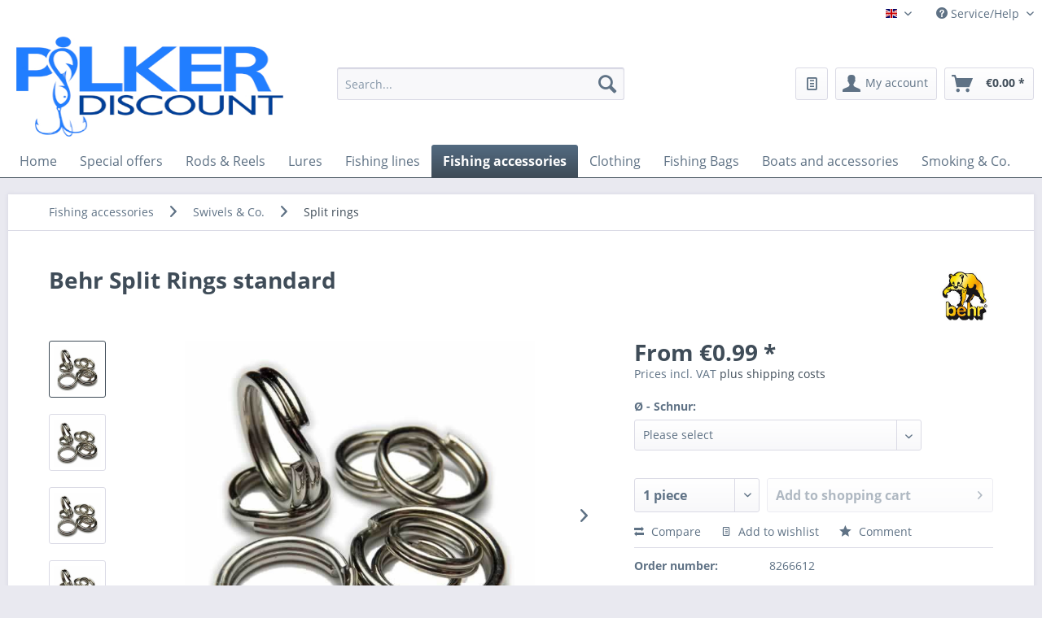

--- FILE ---
content_type: text/html; charset=UTF-8
request_url: https://www.pilker-discount.de/en/fishing-accessories/swivels-co./split-rings/behr-split-rings-standard
body_size: 27887
content:
<!DOCTYPE html> <html class="no-js" lang="en" itemscope="itemscope" itemtype="https://schema.org/WebPage"> <head> <meta charset="utf-8"><script>window.dataLayer = window.dataLayer || [];</script><script>window.dataLayer.push({"ecommerce":{"detail":{"actionField":{"list":"Split rings"},"products":[{"name":"Behr Split Rings standard","id":"8266612","price":"0.99","brand":"Behr","category":"Split rings","variant":"12mm - 30kg"}]},"currencyCode":"EUR"},"google_tag_params":{"ecomm_pagetype":"product","ecomm_prodid":"8266612"}});</script><script>if(!("gdprAppliesGlobally" in window)){window.gdprAppliesGlobally=true}if(!("cmp_id" in window)||window.cmp_id<1){window.cmp_id=0}if(!("cmp_cdid" in window)){window.cmp_cdid="89377df98919"}if(!("cmp_params" in window)){window.cmp_params=""}if(!("cmp_host" in window)){window.cmp_host="c.delivery.consentmanager.net"}if(!("cmp_cdn" in window)){window.cmp_cdn="cdn.consentmanager.net"}if(!("cmp_proto" in window)){window.cmp_proto="https:"}if(!("cmp_codesrc" in window)){window.cmp_codesrc="1"}window.cmp_getsupportedLangs=function(){var b=["DE","EN","FR","IT","NO","DA","FI","ES","PT","RO","BG","ET","EL","GA","HR","LV","LT","MT","NL","PL","SV","SK","SL","CS","HU","RU","SR","ZH","TR","UK","AR","BS"];if("cmp_customlanguages" in window){for(var a=0;a<window.cmp_customlanguages.length;a++){b.push(window.cmp_customlanguages[a].l.toUpperCase())}}return b};window.cmp_getRTLLangs=function(){var a=["AR"];if("cmp_customlanguages" in window){for(var b=0;b<window.cmp_customlanguages.length;b++){if("r" in window.cmp_customlanguages[b]&&window.cmp_customlanguages[b].r){a.push(window.cmp_customlanguages[b].l)}}}return a};window.cmp_getlang=function(j){if(typeof(j)!="boolean"){j=true}if(j&&typeof(cmp_getlang.usedlang)=="string"&&cmp_getlang.usedlang!==""){return cmp_getlang.usedlang}var g=window.cmp_getsupportedLangs();var c=[];var f=location.hash;var e=location.search;var a="languages" in navigator?navigator.languages:[];if(f.indexOf("cmplang=")!=-1){c.push(f.substr(f.indexOf("cmplang=")+8,2).toUpperCase())}else{if(e.indexOf("cmplang=")!=-1){c.push(e.substr(e.indexOf("cmplang=")+8,2).toUpperCase())}else{if("cmp_setlang" in window&&window.cmp_setlang!=""){c.push(window.cmp_setlang.toUpperCase())}else{if(a.length>0){for(var d=0;d<a.length;d++){c.push(a[d])}}}}}if("language" in navigator){c.push(navigator.language)}if("userLanguage" in navigator){c.push(navigator.userLanguage)}var h="";for(var d=0;d<c.length;d++){var b=c[d].toUpperCase();if(g.indexOf(b)!=-1){h=b;break}if(b.indexOf("-")!=-1){b=b.substr(0,2)}if(g.indexOf(b)!=-1){h=b;break}}if(h==""&&typeof(cmp_getlang.defaultlang)=="string"&&cmp_getlang.defaultlang!==""){return cmp_getlang.defaultlang}else{if(h==""){h="EN"}}h=h.toUpperCase();return h};(function(){var z=document;var A=z.getElementsByTagName;var j=window;var t="";var b="_en";if("cmp_getlang" in j){t=j.cmp_getlang().toLowerCase();if("cmp_customlanguages" in j){var g=j.cmp_customlanguages;for(var v=0;v<g.length;v++){if(g[v].l.toLowerCase()==t){t="en";break}}}b="_"+t}function B(e,E){e+="=";var d="";var m=e.length;var i=location;var F=i.hash;var w=i.search;var s=F.indexOf(e);var D=w.indexOf(e);if(s!=-1){d=F.substring(s+m,9999)}else{if(D!=-1){d=w.substring(D+m,9999)}else{return E}}var C=d.indexOf("&");if(C!=-1){d=d.substring(0,C)}return d}var o=("cmp_proto" in j)?j.cmp_proto:"https:";if(o!="http:"&&o!="https:"){o="https:"}var h=("cmp_ref" in j)?j.cmp_ref:location.href;if(h.length>300){h=h.substring(0,300)}var n=z.createElement("script");n.setAttribute("data-cmp-ab","1");var c=B("cmpdesign","cmp_design" in j?j.cmp_design:"");var f=B("cmpregulationkey","cmp_regulationkey" in j?j.cmp_regulationkey:"");var x=B("cmpgppkey","cmp_gppkey" in j?j.cmp_gppkey:"");var q=B("cmpatt","cmp_att" in j?j.cmp_att:"");n.src=o+"//"+j.cmp_host+"/delivery/cmp.php?"+("cmp_id" in j&&j.cmp_id>0?"id="+j.cmp_id:"")+("cmp_cdid" in j?"&cdid="+j.cmp_cdid:"")+"&h="+encodeURIComponent(h)+(c!=""?"&cmpdesign="+encodeURIComponent(c):"")+(f!=""?"&cmpregulationkey="+encodeURIComponent(f):"")+(x!=""?"&cmpgppkey="+encodeURIComponent(x):"")+(q!=""?"&cmpatt="+encodeURIComponent(q):"")+("cmp_params" in j?"&"+j.cmp_params:"")+(z.cookie.length>0?"&__cmpfcc=1":"")+"&l="+t.toLowerCase()+"&o="+(new Date()).getTime();n.type="text/javascript";n.async=true;if(z.currentScript&&z.currentScript.parentElement){z.currentScript.parentElement.appendChild(n)}else{if(z.body){z.body.appendChild(n)}else{var r=["body","div","span","script","head"];for(var v=0;v<r.length;v++){var y=A(r[v]);if(y.length>0){y[0].appendChild(n);break}}}}var p="js";var u=B("cmpdebugunminimized","cmpdebugunminimized" in j?j.cmpdebugunminimized:0)>0?"":".min";var a=B("cmpdebugcoverage","cmp_debugcoverage" in j?j.cmp_debugcoverage:"");if(a=="1"){p="instrumented";u=""}var k=B("cmpdebugtest","cmp_debugtest" in j?j.cmp_debugtest:"");if(k=="1"){p="jstests";u=""}var n=z.createElement("script");n.src=o+"//"+j.cmp_cdn+"/delivery/"+p+"/cmp"+b+u+".js";n.type="text/javascript";n.setAttribute("data-cmp-ab","1");n.async=true;if(z.currentScript&&z.currentScript.parentElement){z.currentScript.parentElement.appendChild(n)}else{if(z.body){z.body.appendChild(n)}else{var y=A("body");if(y.length==0){y=A("div")}if(y.length==0){y=A("span")}if(y.length==0){y=A("ins")}if(y.length==0){y=A("script")}if(y.length==0){y=A("head")}if(y.length>0){y[0].appendChild(n)}}}})();window.cmp_addFrame=function(b){if(!window.frames[b]){if(document.body){var a=document.createElement("iframe");a.style.cssText="display:none";if("cmp_cdn" in window&&"cmp_ultrablocking" in window&&window.cmp_ultrablocking>0){a.src="//"+window.cmp_cdn+"/delivery/empty.html"}a.name=b;a.setAttribute("title","Intentionally hidden, please ignore");a.setAttribute("role","none");a.setAttribute("tabindex","-1");document.body.appendChild(a)}else{window.setTimeout(window.cmp_addFrame,10,b)}}};window.cmp_rc=function(c,b){var j=document.cookie;var g="";var e=0;var f=false;while(j!=""&&e<100){e++;while(j.substr(0,1)==" "){j=j.substr(1,j.length)}var h=j.substring(0,j.indexOf("="));if(j.indexOf(";")!=-1){var k=j.substring(j.indexOf("=")+1,j.indexOf(";"))}else{var k=j.substr(j.indexOf("=")+1,j.length)}if(c==h){g=k;f=true}var d=j.indexOf(";")+1;if(d==0){d=j.length}j=j.substring(d,j.length)}if(!f&&typeof(b)=="string"){g=b}return(g)};window.cmp_stub=function(){var a=arguments;__cmp.a=__cmp.a||[];if(!a.length){return __cmp.a}else{if(a[0]==="ping"){if(a[1]===2){a[2]({gdprApplies:gdprAppliesGlobally,cmpLoaded:false,cmpStatus:"stub",displayStatus:"hidden",apiVersion:"2.2",cmpId:31},true)}else{a[2](false,true)}}else{if(a[0]==="getUSPData"){a[2]({version:1,uspString:window.cmp_rc("__cmpccpausps","1---")},true)}else{if(a[0]==="getTCData"){__cmp.a.push([].slice.apply(a))}else{if(a[0]==="addEventListener"||a[0]==="removeEventListener"){__cmp.a.push([].slice.apply(a))}else{if(a.length==4&&a[3]===false){a[2]({},false)}else{__cmp.a.push([].slice.apply(a))}}}}}}};window.cmp_gpp_ping=function(){return{gppVersion:"1.1",cmpStatus:"stub",cmpDisplayStatus:"hidden",signalStatus:"not ready",supportedAPIs:["5:tcfcav1","7:usnat","8:usca","9:usva","10:usco","11:usut","12:usct"],cmpId:31,sectionList:[],applicableSections:[0],gppString:"",parsedSections:{}}};window.cmp_gppstub=function(){var c=arguments;__gpp.q=__gpp.q||[];if(!c.length){return __gpp.q}var h=c[0];var g=c.length>1?c[1]:null;var f=c.length>2?c[2]:null;var a=null;var j=false;if(h==="ping"){a=window.cmp_gpp_ping();j=true}else{if(h==="addEventListener"){__gpp.e=__gpp.e||[];if(!("lastId" in __gpp)){__gpp.lastId=0}__gpp.lastId++;var d=__gpp.lastId;__gpp.e.push({id:d,callback:g});a={eventName:"listenerRegistered",listenerId:d,data:true,pingData:window.cmp_gpp_ping()};j=true}else{if(h==="removeEventListener"){__gpp.e=__gpp.e||[];a=false;for(var e=0;e<__gpp.e.length;e++){if(__gpp.e[e].id==f){__gpp.e[e].splice(e,1);a=true;break}}j=true}else{__gpp.q.push([].slice.apply(c))}}}if(a!==null&&typeof(g)==="function"){g(a,j)}};window.cmp_msghandler=function(d){var a=typeof d.data==="string";try{var c=a?JSON.parse(d.data):d.data}catch(f){var c=null}if(typeof(c)==="object"&&c!==null&&"__cmpCall" in c){var b=c.__cmpCall;window.__cmp(b.command,b.parameter,function(h,g){var e={__cmpReturn:{returnValue:h,success:g,callId:b.callId}};d.source.postMessage(a?JSON.stringify(e):e,"*")})}if(typeof(c)==="object"&&c!==null&&"__uspapiCall" in c){var b=c.__uspapiCall;window.__uspapi(b.command,b.version,function(h,g){var e={__uspapiReturn:{returnValue:h,success:g,callId:b.callId}};d.source.postMessage(a?JSON.stringify(e):e,"*")})}if(typeof(c)==="object"&&c!==null&&"__tcfapiCall" in c){var b=c.__tcfapiCall;window.__tcfapi(b.command,b.version,function(h,g){var e={__tcfapiReturn:{returnValue:h,success:g,callId:b.callId}};d.source.postMessage(a?JSON.stringify(e):e,"*")},b.parameter)}if(typeof(c)==="object"&&c!==null&&"__gppCall" in c){var b=c.__gppCall;window.__gpp(b.command,function(h,g){var e={__gppReturn:{returnValue:h,success:g,callId:b.callId}};d.source.postMessage(a?JSON.stringify(e):e,"*")},"parameter" in b?b.parameter:null,"version" in b?b.version:1)}};window.cmp_setStub=function(a){if(!(a in window)||(typeof(window[a])!=="function"&&typeof(window[a])!=="object"&&(typeof(window[a])==="undefined"||window[a]!==null))){window[a]=window.cmp_stub;window[a].msgHandler=window.cmp_msghandler;window.addEventListener("message",window.cmp_msghandler,false)}};window.cmp_setGppStub=function(a){if(!(a in window)||(typeof(window[a])!=="function"&&typeof(window[a])!=="object"&&(typeof(window[a])==="undefined"||window[a]!==null))){window[a]=window.cmp_gppstub;window[a].msgHandler=window.cmp_msghandler;window.addEventListener("message",window.cmp_msghandler,false)}};window.cmp_addFrame("__cmpLocator");if(!("cmp_disableusp" in window)||!window.cmp_disableusp){window.cmp_addFrame("__uspapiLocator")}if(!("cmp_disabletcf" in window)||!window.cmp_disabletcf){window.cmp_addFrame("__tcfapiLocator")}if(!("cmp_disablegpp" in window)||!window.cmp_disablegpp){window.cmp_addFrame("__gppLocator")}window.cmp_setStub("__cmp");if(!("cmp_disabletcf" in window)||!window.cmp_disabletcf){window.cmp_setStub("__tcfapi")}if(!("cmp_disableusp" in window)||!window.cmp_disableusp){window.cmp_setStub("__uspapi")}if(!("cmp_disablegpp" in window)||!window.cmp_disablegpp){window.cmp_setGppStub("__gpp")};</script><!-- WbmTagManager -->
<script>
var googleTagManagerFunction = function(w,d,s,l,i) {
    w[l]=w[l]||[];
    w[l].push({'gtm.start':new Date().getTime(),event:'gtm.js'});
    var f=d.getElementsByTagName(s)[0],j=d.createElement(s),dl=l!='dataLayer'?'&l='+l:'';
    j.async=true;
    j.src='https://www.googletagmanager.com/gtm.js?id='+i+dl+'';
    f.parentNode.insertBefore(j,f);
};

setTimeout(() => {
    googleTagManagerFunction(window,document,'script','dataLayer','GTM-M5GS92B');
}, 3000);
</script>
<!-- End WbmTagManager --> <meta name="author" content="" /> <meta name="robots" content="index,follow" /> <meta name="revisit-after" content="15 days" /> <meta name="keywords" content="behr,sprengringe,springringe,springring,sprengring,splitt ring,split ring,splitring" /> <meta name="description" content="Behr split rings standard, available in 7 different sizes, content 10 pieces or 8 pieces (14m and 15mm), capacities from 8kg - 37kg" /> <meta property="og:type" content="product" /> <meta property="og:site_name" content="pilker discount" /> <meta property="og:url" content="https://www.pilker-discount.de/en/fishing-accessories/swivels-co./split-rings/behr-split-rings-standard" /> <meta property="og:title" content="Behr Split Rings standard" /> <meta property="og:description" content="Behr Split&amp;nbsp;Rings standard These split rings in the standard version are available in seven different sizes from 5mm to 15mm, with load…" /> <meta property="og:image" content="https://www.pilker-discount.de/media/image/c0/a3/74/82666056BiwtEvs4QNNh.jpg" /> <meta property="product:brand" content="Behr" /> <meta property="product:price" content="0.99" /> <meta property="product:product_link" content="https://www.pilker-discount.de/en/fishing-accessories/swivels-co./split-rings/behr-split-rings-standard" /> <meta name="twitter:card" content="product" /> <meta name="twitter:site" content="pilker discount" /> <meta name="twitter:title" content="Behr Split Rings standard" /> <meta name="twitter:description" content="Behr Split&amp;nbsp;Rings standard These split rings in the standard version are available in seven different sizes from 5mm to 15mm, with load…" /> <meta name="twitter:image" content="https://www.pilker-discount.de/media/image/c0/a3/74/82666056BiwtEvs4QNNh.jpg" /> <meta itemprop="copyrightHolder" content="pilker discount" /> <meta itemprop="copyrightYear" content="2014" /> <meta itemprop="isFamilyFriendly" content="True" /> <meta itemprop="image" content="https://www.pilker-discount.de/media/image/ea/38/29/Logo-Pilker-Discount.jpg" /> <meta name="viewport" content="width=device-width, initial-scale=1.0"> <meta name="mobile-web-app-capable" content="yes"> <meta name="apple-mobile-web-app-title" content="pilker discount"> <meta name="apple-mobile-web-app-capable" content="yes"> <meta name="apple-mobile-web-app-status-bar-style" content="default"> <link rel="alternate" hreflang="de-DE" href="https://www.pilker-discount.de/angelzubehoer/wirbel-co./sprengringe/behr-sprengringe-standard" /> <link rel="alternate" hreflang="en-GB" href="https://www.pilker-discount.de/en/fishing-accessories/swivels-co./split-rings/behr-split-rings-standard" /> <link rel="apple-touch-icon-precomposed" href="/themes/Frontend/Responsive/frontend/_public/src/img/apple-touch-icon-precomposed.png"> <link rel="shortcut icon" href="https://www.pilker-discount.de/media/image/fd/1e/e6/Flavicon-Pilker-Discount.jpg"> <meta name="msapplication-navbutton-color" content="#3F4C58" /> <meta name="application-name" content="pilker discount" /> <meta name="msapplication-starturl" content="https://www.pilker-discount.de/en/" /> <meta name="msapplication-window" content="width=1024;height=768" /> <meta name="msapplication-TileImage" content="/themes/Frontend/Responsive/frontend/_public/src/img/win-tile-image.png"> <meta name="msapplication-TileColor" content="#3F4C58"> <meta name="theme-color" content="#3F4C58" /> <link rel="canonical" href="https://www.pilker-discount.de/en/fishing-accessories/swivels-co./split-rings/behr-split-rings-standard" /> <title itemprop="name">Behr Split Rings standard - Buy cheap Split ringss! | pilker discount</title> <link href="/web/cache/1765896836_b134e7464f3e5b4a2854d414e32ba86e.css" media="all" rel="stylesheet" type="text/css" /> </head> <body class="is--ctl-detail is--act-index" ><!-- WbmTagManager (noscript) -->
<noscript><iframe src="https://www.googletagmanager.com/ns.html?id=GTM-M5GS92B"
            height="0" width="0" style="display:none;visibility:hidden"></iframe></noscript>
<!-- End WbmTagManager (noscript) --> <div data-paypalUnifiedMetaDataContainer="true" data-paypalUnifiedRestoreOrderNumberUrl="https://www.pilker-discount.de/en/widgets/PaypalUnifiedOrderNumber/restoreOrderNumber" class="is--hidden"> </div> <div class="page-wrap"> <noscript class="noscript-main"> <div class="alert is--warning"> <div class="alert--icon"> <i class="icon--element icon--warning"></i> </div> <div class="alert--content"> To be able to use pilker&#x20;discount in full range, we recommend activating Javascript in your browser. </div> </div> </noscript> <header class="header-main"> <div class="top-bar"> <div class="container block-group"> <nav class="top-bar--navigation block" role="menubar">  <div class="top-bar--language navigation--entry"> <form method="post" class="language--form"> <div class="field--select"> <div class="language--flag en_GB">Pilker-Englisch-Discount</div> <div class="select-field"> <select name="__shop" class="language--select" data-auto-submit="true"> <option value="4" > Deutsch </option> <option value="5" selected="selected"> Englisch </option> </select> </div> <input type="hidden" name="__redirect" value="1"> </div> </form> </div>  <div class="navigation--entry entry--compare is--hidden" role="menuitem" aria-haspopup="true" data-drop-down-menu="true">   </div> <div class="navigation--entry entry--service has--drop-down" role="menuitem" aria-haspopup="true" data-drop-down-menu="true"> <i class="icon--service"></i> Service/Help <ul class="service--list is--rounded" role="menu"> <li class="service--entry" role="menuitem"> <a class="service--link" href="https://www.pilker-discount.de/en/payment-information" title="Payment information" > Payment information </a> </li> <li class="service--entry" role="menuitem"> <a class="service--link" href="https://www.pilker-discount.de/en/kontaktformular" title="Contact" target="_self"> Contact </a> </li> <li class="service--entry" role="menuitem"> <a class="service--link" href="https://www.pilker-discount.de/en/shipping-terms" title="Shipping terms" > Shipping terms </a> </li> <li class="service--entry" role="menuitem"> <a class="service--link" href="https://www.pilker-discount.de/en/right-of-withdrawal" title="Right of withdrawal" > Right of withdrawal </a> </li> <li class="service--entry" role="menuitem"> <a class="service--link" href="https://www.pilker-discount.de/en/data-protection" title="Data protection" > Data protection </a> </li> <li class="service--entry" role="menuitem"> <a class="service--link" href="https://www.pilker-discount.de/en/general-terms-and-conditions" title="AGB" > AGB </a> </li> <li class="service--entry" role="menuitem"> <a class="service--link" href="https://www.pilker-discount.de/en/imprint" title="Imprint" > Imprint </a> </li> </ul> </div> </nav> </div> </div> <div class="container header--navigation"> <div class="logo-main block-group" role="banner"> <div class="logo--shop block"> <a class="logo--link" href="https://www.pilker-discount.de/en/" title="pilker discount - Switch to homepage"> <picture> <source srcset="https://www.pilker-discount.de/media/image/ea/38/29/Logo-Pilker-Discount.jpg" media="(min-width: 78.75em)"> <source srcset="https://www.pilker-discount.de/media/image/ea/38/29/Logo-Pilker-Discount.jpg" media="(min-width: 64em)"> <source srcset="https://www.pilker-discount.de/media/image/ea/38/29/Logo-Pilker-Discount.jpg" media="(min-width: 48em)"> <img srcset="https://www.pilker-discount.de/media/image/ea/38/29/Logo-Pilker-Discount.jpg" alt="pilker discount - Switch to homepage" /> </picture> </a> </div> </div> <nav class="shop--navigation block-group"> <ul class="navigation--list block-group" role="menubar"> <li class="navigation--entry entry--menu-left" role="menuitem"> <a class="entry--link entry--trigger btn is--icon-left" href="#offcanvas--left" data-offcanvas="true" data-offCanvasSelector=".sidebar-main" aria-label="Menu"> <i class="icon--menu"></i> Menu </a> </li> <li class="navigation--entry entry--search" role="menuitem" data-search="true" aria-haspopup="true" data-minLength="3"> <a class="btn entry--link entry--trigger" href="#show-hide--search" title="Show / close search" aria-label="Show / close search"> <i class="icon--search"></i> <span class="search--display">Search</span> </a> <form action="/en/search" method="get" class="main-search--form"> <input type="search" name="sSearch" aria-label="Search..." class="main-search--field" autocomplete="off" autocapitalize="off" placeholder="Search..." maxlength="30" /> <button type="submit" class="main-search--button" aria-label="Search"> <i class="icon--search"></i> <span class="main-search--text">Search</span> </button> <div class="form--ajax-loader">&nbsp;</div> </form> <div class="main-search--results"></div> </li>  <li class="navigation--entry entry--wishlist" role="menuitem"> <a href="https://www.pilker-discount.de/en/wishlist" title="Wishlists" class="btn"> <i class="icon--text cart--info-text"></i> <span class="wishlist-counter--badge badge is--primary is--minimal advanced-cart-badge-quantity is--hidden" data-swagWishlistCounter="true" data-wishlistCounterUrl="/en/widgets/SwagAdvancedCart/loadWishlistAmount"> </span> </a> </li> <li class="navigation--entry entry--account with-slt" role="menuitem" data-offcanvas="true" data-offCanvasSelector=".account--dropdown-navigation"> <a href="https://www.pilker-discount.de/en/account" title="My account" aria-label="My account" class="btn is--icon-left entry--link account--link"> <i class="icon--account"></i> <span class="account--display"> My account </span> </a> <div class="account--dropdown-navigation"> <div class="navigation--smartphone"> <div class="entry--close-off-canvas"> <a href="#close-account-menu" class="account--close-off-canvas" title="Close menu" aria-label="Close menu"> Close menu <i class="icon--arrow-right"></i> </a> </div> </div> <div class="account--menu is--rounded is--personalized"> <span class="navigation--headline"> My account </span> <div class="account--menu-container"> <ul class="sidebar--navigation navigation--list is--level0 show--active-items"> <li class="navigation--entry"> <span class="navigation--signin"> <a href="https://www.pilker-discount.de/en/account#hide-registration" class="blocked--link btn is--primary navigation--signin-btn" data-collapseTarget="#registration" data-action="close"> Sign in </a> <span class="navigation--register"> or <a href="https://www.pilker-discount.de/en/account#show-registration" class="blocked--link" data-collapseTarget="#registration" data-action="open"> register </a> </span> </span> </li> <li class="navigation--entry"> <a href="https://www.pilker-discount.de/en/account" title="Overview" class="navigation--link"> Overview </a> </li> <li class="navigation--entry"> <a href="https://www.pilker-discount.de/en/account/profile" title="Profile" class="navigation--link" rel="nofollow"> Profile </a> </li> <li class="navigation--entry"> <a href="https://www.pilker-discount.de/en/address/index/sidebar/" title="Addresses" class="navigation--link" rel="nofollow"> Addresses </a> </li> <li class="navigation--entry"> <a href="https://www.pilker-discount.de/en/account/payment" title="Payment methods" class="navigation--link" rel="nofollow"> Payment methods </a> </li> <li class="navigation--entry"> <a href="https://www.pilker-discount.de/en/StripePaymentAccount/manageCreditCards" title="Manage credit cards" class="navigation--link"> Manage credit cards </a> </li> <li class="navigation--entry"> <a href="https://www.pilker-discount.de/en/account/orders" title="Orders " class="navigation--link" rel="nofollow"> Orders </a> </li> <li class="navigation--entry"> <a href="https://www.pilker-discount.de/en/wishlist" class="navigation--link"> Wishlists </a> </li> </ul> </div> </div> </div> </li> <li class="navigation--entry entry--cart" role="menuitem"> <a class="btn is--icon-left cart--link" href="https://www.pilker-discount.de/en/checkout/cart" title="Shopping cart" aria-label="Shopping cart"> <span class="cart--display"> Shopping cart </span> <span class="badge is--primary is--minimal cart--quantity is--hidden">0</span> <i class="icon--basket"></i> <span class="cart--amount"> &euro;0.00 * </span> </a> <div class="ajax-loader">&nbsp;</div> </li>  </ul> </nav> <div class="container--ajax-cart" data-collapse-cart="true" data-displayMode="offcanvas"></div> </div> </header> <nav class="navigation-main"> <div class="container" data-menu-scroller="true" data-listSelector=".navigation--list.container" data-viewPortSelector=".navigation--list-wrapper"> <div class="navigation--list-wrapper"> <ul class="navigation--list container" role="menubar" itemscope="itemscope" itemtype="https://schema.org/SiteNavigationElement"> <li class="navigation--entry is--home" role="menuitem"><a class="navigation--link is--first" href="https://www.pilker-discount.de/en/" title="Home" aria-label="Home" itemprop="url"><span itemprop="name">Home</span></a></li><li class="navigation--entry" role="menuitem"><a class="navigation--link" href="https://www.pilker-discount.de/en/special-offers/" title="Special offers" aria-label="Special offers" itemprop="url"><span itemprop="name">Special offers</span></a></li><li class="navigation--entry" role="menuitem"><a class="navigation--link" href="https://www.pilker-discount.de/en/rods-reels/" title="Rods & Reels" aria-label="Rods & Reels" itemprop="url"><span itemprop="name">Rods & Reels</span></a></li><li class="navigation--entry" role="menuitem"><a class="navigation--link" href="https://www.pilker-discount.de/en/lures/" title="Lures" aria-label="Lures" itemprop="url"><span itemprop="name">Lures</span></a></li><li class="navigation--entry" role="menuitem"><a class="navigation--link" href="https://www.pilker-discount.de/en/fishing-lines/" title="Fishing lines" aria-label="Fishing lines" itemprop="url"><span itemprop="name">Fishing lines</span></a></li><li class="navigation--entry is--active" role="menuitem"><a class="navigation--link is--active" href="https://www.pilker-discount.de/en/fishing-accessories/" title="Fishing accessories" aria-label="Fishing accessories" itemprop="url"><span itemprop="name">Fishing accessories</span></a></li><li class="navigation--entry" role="menuitem"><a class="navigation--link" href="https://www.pilker-discount.de/en/clothing/" title="Clothing" aria-label="Clothing" itemprop="url"><span itemprop="name">Clothing</span></a></li><li class="navigation--entry" role="menuitem"><a class="navigation--link" href="https://www.pilker-discount.de/en/fishing-bags/" title="Fishing Bags" aria-label="Fishing Bags" itemprop="url"><span itemprop="name">Fishing Bags</span></a></li><li class="navigation--entry" role="menuitem"><a class="navigation--link" href="https://www.pilker-discount.de/en/boats-and-accessories/" title="Boats and accessories" aria-label="Boats and accessories" itemprop="url"><span itemprop="name">Boats and accessories</span></a></li><li class="navigation--entry" role="menuitem"><a class="navigation--link" href="https://www.pilker-discount.de/en/smoking-co./" title="Smoking & Co." aria-label="Smoking & Co." itemprop="url"><span itemprop="name">Smoking & Co.</span></a></li> </ul> </div> <div class="advanced-menu" data-advanced-menu="true" data-hoverDelay="250"> <div class="menu--container"> <div class="button-container"> <a href="https://www.pilker-discount.de/en/special-offers/" class="button--category" aria-label="To category Special offers" title="To category Special offers"> <i class="icon--arrow-right"></i> To category Special offers </a> <span class="button--close"> <i class="icon--cross"></i> </span> </div> <div class="content--wrapper has--teaser"> <div class="menu--teaser" style="width: 100%;"> <a href="https://www.pilker-discount.de/en/special-offers/" aria-label="To category Special offers" title="To category Special offers" class="teaser--image" style="background-image: url(https://www.pilker-discount.de/media/image/ce/31/fc/Sonderangebote.png);"></a> <div class="teaser--headline">Special offers</div> <div class="teaser--text"> In this category you will find offers which are offered for a limited time at a lower price or articles which are no longer available. Here you will certainly find one or the other article at a bargain price. <a class="teaser--text-link" href="https://www.pilker-discount.de/en/special-offers/" aria-label="learn more" title="learn more"> learn more </a> </div> </div> </div> </div> <div class="menu--container"> <div class="button-container"> <a href="https://www.pilker-discount.de/en/rods-reels/" class="button--category" aria-label="To category Rods &amp; Reels" title="To category Rods &amp; Reels"> <i class="icon--arrow-right"></i> To category Rods & Reels </a> <span class="button--close"> <i class="icon--cross"></i> </span> </div> <div class="content--wrapper has--content has--teaser"> <ul class="menu--list menu--level-0 columns--2" style="width: 50%;"> <li class="menu--list-item item--level-0" style="width: 100%"> <a href="https://www.pilker-discount.de/en/rods-reels/reels/" class="menu--list-item-link" aria-label="Reels" title="Reels">Reels</a> <ul class="menu--list menu--level-1 columns--2"> <li class="menu--list-item item--level-1"> <a href="https://www.pilker-discount.de/en/rods-reels/reels/multiplier-reels/" class="menu--list-item-link" aria-label="Multiplier reels" title="Multiplier reels">Multiplier reels</a> </li> <li class="menu--list-item item--level-1"> <a href="https://www.pilker-discount.de/en/rods-reels/reels/spinning-reels/" class="menu--list-item-link" aria-label="Spinning reels" title="Spinning reels">Spinning reels</a> </li> <li class="menu--list-item item--level-1"> <a href="https://www.pilker-discount.de/en/rods-reels/reels/baitcast-reels/" class="menu--list-item-link" aria-label="Baitcast reels" title="Baitcast reels">Baitcast reels</a> </li> </ul> </li> <li class="menu--list-item item--level-0" style="width: 100%"> <a href="https://www.pilker-discount.de/en/rods-reels/rods/" class="menu--list-item-link" aria-label="Rods" title="Rods">Rods</a> <ul class="menu--list menu--level-1 columns--2"> <li class="menu--list-item item--level-1"> <a href="https://www.pilker-discount.de/en/rods-reels/rods/pilk-rods/" class="menu--list-item-link" aria-label="Pilk rods" title="Pilk rods">Pilk rods</a> </li> <li class="menu--list-item item--level-1"> <a href="https://www.pilker-discount.de/en/rods-reels/rods/boat-rods/" class="menu--list-item-link" aria-label="Boat rods" title="Boat rods">Boat rods</a> </li> <li class="menu--list-item item--level-1"> <a href="https://www.pilker-discount.de/en/rods-reels/rods/trolling-rods/" class="menu--list-item-link" aria-label="Trolling rods" title="Trolling rods">Trolling rods</a> </li> <li class="menu--list-item item--level-1"> <a href="https://www.pilker-discount.de/en/rods-reels/rods/spinning-rods/" class="menu--list-item-link" aria-label="Spinning rods" title="Spinning rods">Spinning rods</a> </li> <li class="menu--list-item item--level-1"> <a href="https://www.pilker-discount.de/en/rods-reels/rods/natural-bait-rods/" class="menu--list-item-link" aria-label="Natural bait rods" title="Natural bait rods">Natural bait rods</a> </li> <li class="menu--list-item item--level-1"> <a href="https://www.pilker-discount.de/en/rods-reels/rods/surf-rods/" class="menu--list-item-link" aria-label="Surf rods" title="Surf rods">Surf rods</a> </li> <li class="menu--list-item item--level-1"> <a href="https://www.pilker-discount.de/en/rods-reels/rods/travel-rods/" class="menu--list-item-link" aria-label="Travel rods" title="Travel rods">Travel rods</a> </li> </ul> </li> <li class="menu--list-item item--level-0" style="width: 100%"> <a href="https://www.pilker-discount.de/en/rods-reels/reel-rod-combos/" class="menu--list-item-link" aria-label="Reel &amp; Rod combos" title="Reel &amp; Rod combos">Reel & Rod combos</a> <ul class="menu--list menu--level-1 columns--2"> <li class="menu--list-item item--level-1"> <a href="https://www.pilker-discount.de/en/rods-reels/reel-rod-combos/multiplier-reel-combos/" class="menu--list-item-link" aria-label="Multiplier reel Combos" title="Multiplier reel Combos">Multiplier reel Combos</a> </li> <li class="menu--list-item item--level-1"> <a href="https://www.pilker-discount.de/en/rods-reels/reel-rod-combos/spinning-reel-combos/" class="menu--list-item-link" aria-label="Spinning reel combos" title="Spinning reel combos">Spinning reel combos</a> </li> </ul> </li> </ul> <div class="menu--delimiter" style="right: 50%;"></div> <div class="menu--teaser" style="width: 50%;"> <a href="https://www.pilker-discount.de/en/rods-reels/" aria-label="To category Rods &amp; Reels" title="To category Rods &amp; Reels" class="teaser--image" style="background-image: url(https://www.pilker-discount.de/media/image/g0/78/ff/K1600_DSC01041HV6tbnyb94OK9.jpg);"></a> <div class="teaser--text"> In this category you will find rods, reels and combos for modern sea fishing. You have a wide range of boat, pilk, spinning, natural lures, jigging and other rods from various manufacturers. You can also choose between multiplier, spin and... <a class="teaser--text-link" href="https://www.pilker-discount.de/en/rods-reels/" aria-label="learn more" title="learn more"> learn more </a> </div> </div> </div> </div> <div class="menu--container"> <div class="button-container"> <a href="https://www.pilker-discount.de/en/lures/" class="button--category" aria-label="To category Lures" title="To category Lures"> <i class="icon--arrow-right"></i> To category Lures </a> <span class="button--close"> <i class="icon--cross"></i> </span> </div> <div class="content--wrapper has--content has--teaser"> <ul class="menu--list menu--level-0 columns--2" style="width: 50%;"> <li class="menu--list-item item--level-0" style="width: 100%"> <a href="https://www.pilker-discount.de/en/lures/pirks/" class="menu--list-item-link" aria-label="Pirks" title="Pirks">Pirks</a> <ul class="menu--list menu--level-1 columns--2"> <li class="menu--list-item item--level-1"> <a href="https://www.pilker-discount.de/en/lures/pirks/pirk-sets/" class="menu--list-item-link" aria-label="Pirk sets" title="Pirk sets">Pirk sets</a> </li> <li class="menu--list-item item--level-1"> <a href="https://www.pilker-discount.de/en/lures/pirks/pirks-up-to-30g/" class="menu--list-item-link" aria-label="Pirks up to 30g" title="Pirks up to 30g">Pirks up to 30g</a> </li> <li class="menu--list-item item--level-1"> <a href="https://www.pilker-discount.de/en/lures/pirks/pirks-up-to-60g/" class="menu--list-item-link" aria-label="Pirks up to 60g" title="Pirks up to 60g">Pirks up to 60g</a> </li> <li class="menu--list-item item--level-1"> <a href="https://www.pilker-discount.de/en/lures/pirks/pirks-up-to-100g/" class="menu--list-item-link" aria-label="Pirks up to 100g" title="Pirks up to 100g">Pirks up to 100g</a> </li> <li class="menu--list-item item--level-1"> <a href="https://www.pilker-discount.de/en/lures/pirks/pirks-up-to-150g./" class="menu--list-item-link" aria-label="Pirks up to 150g." title="Pirks up to 150g.">Pirks up to 150g.</a> </li> <li class="menu--list-item item--level-1"> <a href="https://www.pilker-discount.de/en/lures/pirks/pirks-up-to-250g/" class="menu--list-item-link" aria-label="Pirks up to 250g" title="Pirks up to 250g">Pirks up to 250g</a> </li> <li class="menu--list-item item--level-1"> <a href="https://www.pilker-discount.de/en/lures/pirks/pirks-up-to-400g/" class="menu--list-item-link" aria-label="Pirks up to 400g" title="Pirks up to 400g">Pirks up to 400g</a> </li> <li class="menu--list-item item--level-1"> <a href="https://www.pilker-discount.de/en/lures/pirks/pirks-up-to-600g/" class="menu--list-item-link" aria-label="Pirks up to 600g" title="Pirks up to 600g">Pirks up to 600g</a> </li> <li class="menu--list-item item--level-1"> <a href="https://www.pilker-discount.de/en/lures/pirks/pirks-up-to-1000g/" class="menu--list-item-link" aria-label="Pirks up to 1000g" title="Pirks up to 1000g">Pirks up to 1000g</a> </li> </ul> </li> <li class="menu--list-item item--level-0" style="width: 100%"> <a href="https://www.pilker-discount.de/en/lures/soft-lures/" class="menu--list-item-link" aria-label="Soft Lures" title="Soft Lures">Soft Lures</a> <ul class="menu--list menu--level-1 columns--2"> <li class="menu--list-item item--level-1"> <a href="https://www.pilker-discount.de/en/lures/soft-lures/soft-lure-set/" class="menu--list-item-link" aria-label="Soft lure set" title="Soft lure set">Soft lure set</a> </li> <li class="menu--list-item item--level-1"> <a href="https://www.pilker-discount.de/en/lures/soft-lures/soft-lure-fish-mounted/" class="menu--list-item-link" aria-label="Soft lure fish mounted " title="Soft lure fish mounted ">Soft lure fish mounted </a> </li> <li class="menu--list-item item--level-1"> <a href="https://www.pilker-discount.de/en/lures/soft-lures/soft-lure-fish-unmounted/" class="menu--list-item-link" aria-label="Soft lure fish unmounted " title="Soft lure fish unmounted ">Soft lure fish unmounted </a> </li> <li class="menu--list-item item--level-1"> <a href="https://www.pilker-discount.de/en/lures/soft-lures/bulk-twisters/" class="menu--list-item-link" aria-label="Bulk twisters" title="Bulk twisters">Bulk twisters</a> </li> <li class="menu--list-item item--level-1"> <a href="https://www.pilker-discount.de/en/lures/soft-lures/octopus-bulk/" class="menu--list-item-link" aria-label="Octopus bulk" title="Octopus bulk">Octopus bulk</a> </li> <li class="menu--list-item item--level-1"> <a href="https://www.pilker-discount.de/en/lures/soft-lures/artificial-worms/" class="menu--list-item-link" aria-label="Artificial worms" title="Artificial worms">Artificial worms</a> </li> </ul> </li> <li class="menu--list-item item--level-0" style="width: 100%"> <a href="https://www.pilker-discount.de/en/lures/rigs/" class="menu--list-item-link" aria-label="Rigs" title="Rigs">Rigs</a> <ul class="menu--list menu--level-1 columns--2"> <li class="menu--list-item item--level-1"> <a href="https://www.pilker-discount.de/en/lures/rigs/rig-sets/" class="menu--list-item-link" aria-label="Rig sets" title="Rig sets">Rig sets</a> </li> <li class="menu--list-item item--level-1"> <a href="https://www.pilker-discount.de/en/lures/rigs/mackerelherring/" class="menu--list-item-link" aria-label="Mackerel/Herring" title="Mackerel/Herring">Mackerel/Herring</a> </li> <li class="menu--list-item item--level-1"> <a href="https://www.pilker-discount.de/en/lures/rigs/cod/" class="menu--list-item-link" aria-label="Cod" title="Cod">Cod</a> </li> <li class="menu--list-item item--level-1"> <a href="https://www.pilker-discount.de/en/lures/rigs/halibut/" class="menu--list-item-link" aria-label="Halibut" title="Halibut">Halibut</a> </li> <li class="menu--list-item item--level-1"> <a href="https://www.pilker-discount.de/en/lures/rigs/coalfishpollack/" class="menu--list-item-link" aria-label="Coalfish/pollack" title="Coalfish/pollack">Coalfish/pollack</a> </li> <li class="menu--list-item item--level-1"> <a href="https://www.pilker-discount.de/en/lures/rigs/lingcusk/" class="menu--list-item-link" aria-label="Ling/Cusk" title="Ling/Cusk">Ling/Cusk</a> </li> <li class="menu--list-item item--level-1"> <a href="https://www.pilker-discount.de/en/lures/rigs/redfish/" class="menu--list-item-link" aria-label="Redfish" title="Redfish">Redfish</a> </li> <li class="menu--list-item item--level-1"> <a href="https://www.pilker-discount.de/en/lures/rigs/flatfish/" class="menu--list-item-link" aria-label="Flatfish " title="Flatfish ">Flatfish </a> </li> <li class="menu--list-item item--level-1"> <a href="https://www.pilker-discount.de/en/lures/rigs/wolffish/" class="menu--list-item-link" aria-label="Wolffish" title="Wolffish">Wolffish</a> </li> <li class="menu--list-item item--level-1"> <a href="https://www.pilker-discount.de/en/lures/rigs/hake/" class="menu--list-item-link" aria-label="Hake" title="Hake">Hake</a> </li> <li class="menu--list-item item--level-1"> <a href="https://www.pilker-discount.de/en/lures/rigs/whiting/" class="menu--list-item-link" aria-label="Whiting" title="Whiting">Whiting</a> </li> <li class="menu--list-item item--level-1"> <a href="https://www.pilker-discount.de/en/lures/rigs/haddock/" class="menu--list-item-link" aria-label="Haddock" title="Haddock">Haddock</a> </li> <li class="menu--list-item item--level-1"> <a href="https://www.pilker-discount.de/en/lures/rigs/garfish/" class="menu--list-item-link" aria-label="Garfish" title="Garfish">Garfish</a> </li> <li class="menu--list-item item--level-1"> <a href="https://www.pilker-discount.de/en/lures/rigs/sea-trout/" class="menu--list-item-link" aria-label="Sea trout" title="Sea trout">Sea trout</a> </li> </ul> </li> <li class="menu--list-item item--level-0" style="width: 100%"> <a href="https://www.pilker-discount.de/en/lures/wobbler/" class="menu--list-item-link" aria-label="Wobbler" title="Wobbler">Wobbler</a> <ul class="menu--list menu--level-1 columns--2"> <li class="menu--list-item item--level-1"> <a href="https://www.pilker-discount.de/en/lures/wobbler/diving-depth-up-to-1m/" class="menu--list-item-link" aria-label="Diving depth up to 1m" title="Diving depth up to 1m">Diving depth up to 1m</a> </li> <li class="menu--list-item item--level-1"> <a href="https://www.pilker-discount.de/en/lures/wobbler/diving-depth-up-to-2m/" class="menu--list-item-link" aria-label="Diving depth up to 2m" title="Diving depth up to 2m">Diving depth up to 2m</a> </li> <li class="menu--list-item item--level-1"> <a href="https://www.pilker-discount.de/en/lures/wobbler/diving-depth-up-to-3m/" class="menu--list-item-link" aria-label="Diving depth up to 3m" title="Diving depth up to 3m">Diving depth up to 3m</a> </li> <li class="menu--list-item item--level-1"> <a href="https://www.pilker-discount.de/en/lures/wobbler/diving-depth-up-to-5m/" class="menu--list-item-link" aria-label="Diving depth up to 5m" title="Diving depth up to 5m">Diving depth up to 5m</a> </li> <li class="menu--list-item item--level-1"> <a href="https://www.pilker-discount.de/en/lures/wobbler/diving-depth-up-to-10m/" class="menu--list-item-link" aria-label="Diving depth up to 10m" title="Diving depth up to 10m">Diving depth up to 10m</a> </li> <li class="menu--list-item item--level-1"> <a href="https://www.pilker-discount.de/en/lures/wobbler/diving-depth-10m/" class="menu--list-item-link" aria-label="Diving depth &gt; 10m" title="Diving depth &gt; 10m">Diving depth > 10m</a> </li> </ul> </li> <li class="menu--list-item item--level-0" style="width: 100%"> <a href="https://www.pilker-discount.de/en/lures/spoons-and-spinners/" class="menu--list-item-link" aria-label="Spoons and Spinners" title="Spoons and Spinners">Spoons and Spinners</a> <ul class="menu--list menu--level-1 columns--2"> <li class="menu--list-item item--level-1"> <a href="https://www.pilker-discount.de/en/lures/spoons-and-spinners/sets/" class="menu--list-item-link" aria-label="Sets" title="Sets">Sets</a> </li> <li class="menu--list-item item--level-1"> <a href="https://www.pilker-discount.de/en/lures/spoons-and-spinners/spoons-up-to-20g/" class="menu--list-item-link" aria-label="Spoons up to 20g" title="Spoons up to 20g">Spoons up to 20g</a> </li> <li class="menu--list-item item--level-1"> <a href="https://www.pilker-discount.de/en/lures/spoons-and-spinners/up-to-30g/" class="menu--list-item-link" aria-label="up to 30g" title="up to 30g">up to 30g</a> </li> <li class="menu--list-item item--level-1"> <a href="https://www.pilker-discount.de/en/lures/spoons-and-spinners/over-30g/" class="menu--list-item-link" aria-label="over 30g" title="over 30g">over 30g</a> </li> </ul> </li> <li class="menu--list-item item--level-0" style="width: 100%"> <a href="https://www.pilker-discount.de/en/lures/popper-co./" class="menu--list-item-link" aria-label="Popper &amp; Co." title="Popper &amp; Co.">Popper & Co.</a> <ul class="menu--list menu--level-1 columns--2"> <li class="menu--list-item item--level-1"> <a href="https://www.pilker-discount.de/en/lures/popper-co./popper-stickbaits/" class="menu--list-item-link" aria-label="Popper &amp; Stickbaits" title="Popper &amp; Stickbaits">Popper & Stickbaits</a> </li> <li class="menu--list-item item--level-1"> <a href="https://www.pilker-discount.de/en/lures/popper-co./swim-glidebaits/" class="menu--list-item-link" aria-label="Swim-/Glidebaits" title="Swim-/Glidebaits">Swim-/Glidebaits</a> </li> </ul> </li> </ul> <div class="menu--delimiter" style="right: 50%;"></div> <div class="menu--teaser" style="width: 50%;"> <a href="https://www.pilker-discount.de/en/lures/" aria-label="To category Lures" title="To category Lures" class="teaser--image" style="background-image: url(https://www.pilker-discount.de/media/image/26/ae/7b/Meereskoeder_5.jpg);"></a> <div class="teaser--text"> In this category you will find a wide range of lures for sea fishing. You can choose between pirks, soft lures, rigs, spoons and wobblers. Here you will certainly find the right sea lure. <a class="teaser--text-link" href="https://www.pilker-discount.de/en/lures/" aria-label="learn more" title="learn more"> learn more </a> </div> </div> </div> </div> <div class="menu--container"> <div class="button-container"> <a href="https://www.pilker-discount.de/en/fishing-lines/" class="button--category" aria-label="To category Fishing lines" title="To category Fishing lines"> <i class="icon--arrow-right"></i> To category Fishing lines </a> <span class="button--close"> <i class="icon--cross"></i> </span> </div> <div class="content--wrapper has--content has--teaser"> <ul class="menu--list menu--level-0 columns--2" style="width: 50%;"> <li class="menu--list-item item--level-0" style="width: 100%"> <a href="https://www.pilker-discount.de/en/fishing-lines/braided-lines/" class="menu--list-item-link" aria-label="Braided lines" title="Braided lines">Braided lines</a> <ul class="menu--list menu--level-1 columns--2"> <li class="menu--list-item item--level-1"> <a href="https://www.pilker-discount.de/en/fishing-lines/braided-lines/blister-pack/" class="menu--list-item-link" aria-label="Blister pack" title="Blister pack">Blister pack</a> </li> <li class="menu--list-item item--level-1"> <a href="https://www.pilker-discount.de/en/fishing-lines/braided-lines/from-bulk-spool/" class="menu--list-item-link" aria-label="From bulk spool" title="From bulk spool">From bulk spool</a> </li> </ul> </li> <li class="menu--list-item item--level-0" style="width: 100%"> <a href="https://www.pilker-discount.de/en/fishing-lines/monofilament-line/" class="menu--list-item-link" aria-label="Monofilament line" title="Monofilament line">Monofilament line</a> <ul class="menu--list menu--level-1 columns--2"> <li class="menu--list-item item--level-1"> <a href="https://www.pilker-discount.de/en/fishing-lines/monofilament-line/blister-packs/" class="menu--list-item-link" aria-label="Blister packs" title="Blister packs">Blister packs</a> </li> <li class="menu--list-item item--level-1"> <a href="https://www.pilker-discount.de/en/fishing-lines/monofilament-line/bulk-spool/" class="menu--list-item-link" aria-label="Bulk spool" title="Bulk spool">Bulk spool</a> </li> </ul> </li> <li class="menu--list-item item--level-0" style="width: 100%"> <a href="https://www.pilker-discount.de/en/fishing-lines/leader-lines/" class="menu--list-item-link" aria-label="Leader lines" title="Leader lines">Leader lines</a> <ul class="menu--list menu--level-1 columns--2"> <li class="menu--list-item item--level-1"> <a href="https://www.pilker-discount.de/en/fishing-lines/leader-lines/monofilament-lines/" class="menu--list-item-link" aria-label="Monofilament lines" title="Monofilament lines">Monofilament lines</a> </li> <li class="menu--list-item item--level-1"> <a href="https://www.pilker-discount.de/en/fishing-lines/leader-lines/fluorocarbon-leader/" class="menu--list-item-link" aria-label="Fluorocarbon leader" title="Fluorocarbon leader">Fluorocarbon leader</a> </li> <li class="menu--list-item item--level-1"> <a href="https://www.pilker-discount.de/en/fishing-lines/leader-lines/braided-leader-line/" class="menu--list-item-link" aria-label="Braided Leader Line" title="Braided Leader Line">Braided Leader Line</a> </li> </ul> </li> </ul> <div class="menu--delimiter" style="right: 50%;"></div> <div class="menu--teaser" style="width: 50%;"> <a href="https://www.pilker-discount.de/en/fishing-lines/" aria-label="To category Fishing lines" title="To category Fishing lines" class="teaser--image" style="background-image: url(https://www.pilker-discount.de/media/image/fa/20/e5/Schnur1_2.png);"></a> <div class="teaser--text"> In this category you will find a large selection of fishing lines. You have the choice between monofilament and braided lines of different manufacturers. <a class="teaser--text-link" href="https://www.pilker-discount.de/en/fishing-lines/" aria-label="learn more" title="learn more"> learn more </a> </div> </div> </div> </div> <div class="menu--container"> <div class="button-container"> <a href="https://www.pilker-discount.de/en/fishing-accessories/" class="button--category" aria-label="To category Fishing accessories" title="To category Fishing accessories"> <i class="icon--arrow-right"></i> To category Fishing accessories </a> <span class="button--close"> <i class="icon--cross"></i> </span> </div> <div class="content--wrapper has--content has--teaser"> <ul class="menu--list menu--level-0 columns--2" style="width: 50%;"> <li class="menu--list-item item--level-0" style="width: 100%"> <a href="https://www.pilker-discount.de/en/fishing-accessories/hooks/" class="menu--list-item-link" aria-label="Hooks" title="Hooks">Hooks</a> <ul class="menu--list menu--level-1 columns--2"> <li class="menu--list-item item--level-1"> <a href="https://www.pilker-discount.de/en/fishing-accessories/hooks/single-hooks/" class="menu--list-item-link" aria-label="Single hooks" title="Single hooks">Single hooks</a> </li> <li class="menu--list-item item--level-1"> <a href="https://www.pilker-discount.de/en/fishing-accessories/hooks/treble-hooks/" class="menu--list-item-link" aria-label="Treble hooks" title="Treble hooks">Treble hooks</a> </li> <li class="menu--list-item item--level-1"> <a href="https://www.pilker-discount.de/en/fishing-accessories/hooks/assist-hooks/" class="menu--list-item-link" aria-label="Assist hooks" title="Assist hooks">Assist hooks</a> </li> <li class="menu--list-item item--level-1"> <a href="https://www.pilker-discount.de/en/fishing-accessories/hooks/prerigged-hooks/" class="menu--list-item-link" aria-label="Prerigged hooks" title="Prerigged hooks">Prerigged hooks</a> </li> <li class="menu--list-item item--level-1"> <a href="https://www.pilker-discount.de/en/fishing-accessories/hooks/makk-hooks/" class="menu--list-item-link" aria-label="Makk hooks" title="Makk hooks">Makk hooks</a> </li> <li class="menu--list-item item--level-1"> <a href="https://www.pilker-discount.de/en/fishing-accessories/hooks/stinger-hooks/" class="menu--list-item-link" aria-label="Stinger hooks" title="Stinger hooks">Stinger hooks</a> </li> </ul> </li> <li class="menu--list-item item--level-0" style="width: 100%"> <a href="https://www.pilker-discount.de/en/fishing-accessories/jig-heads/" class="menu--list-item-link" aria-label="Jig heads" title="Jig heads">Jig heads</a> </li> <li class="menu--list-item item--level-0" style="width: 100%"> <a href="https://www.pilker-discount.de/en/fishing-accessories/swivels-co./" class="menu--list-item-link" aria-label="Swivels &amp; Co." title="Swivels &amp; Co.">Swivels & Co.</a> <ul class="menu--list menu--level-1 columns--2"> <li class="menu--list-item item--level-1"> <a href="https://www.pilker-discount.de/en/fishing-accessories/swivels-co./swivel-with-snap/" class="menu--list-item-link" aria-label="Swivel with Snap" title="Swivel with Snap">Swivel with Snap</a> </li> <li class="menu--list-item item--level-1"> <a href="https://www.pilker-discount.de/en/fishing-accessories/swivels-co./swivels/" class="menu--list-item-link" aria-label="Swivels" title="Swivels">Swivels</a> </li> <li class="menu--list-item item--level-1"> <a href="https://www.pilker-discount.de/en/fishing-accessories/swivels-co./snaps/" class="menu--list-item-link" aria-label="Snaps" title="Snaps">Snaps</a> </li> <li class="menu--list-item item--level-1"> <a href="https://www.pilker-discount.de/en/fishing-accessories/swivels-co./knotless-connectors/" class="menu--list-item-link" aria-label="Knotless connectors" title="Knotless connectors">Knotless connectors</a> </li> <li class="menu--list-item item--level-1"> <a href="https://www.pilker-discount.de/en/fishing-accessories/swivels-co./split-rings/" class="menu--list-item-link" aria-label="Split rings" title="Split rings">Split rings</a> </li> <li class="menu--list-item item--level-1"> <a href="https://www.pilker-discount.de/en/fishing-accessories/swivels-co./crimpinmg-sleeves/" class="menu--list-item-link" aria-label="Crimpinmg sleeves" title="Crimpinmg sleeves">Crimpinmg sleeves</a> </li> </ul> </li> <li class="menu--list-item item--level-0" style="width: 100%"> <a href="https://www.pilker-discount.de/en/fishing-accessories/accessory-boxes/" class="menu--list-item-link" aria-label="Accessory boxes" title="Accessory boxes">Accessory boxes</a> </li> <li class="menu--list-item item--level-0" style="width: 100%"> <a href="https://www.pilker-discount.de/en/fishing-accessories/sinkers/" class="menu--list-item-link" aria-label="Sinkers" title="Sinkers">Sinkers</a> <ul class="menu--list menu--level-1 columns--2"> <li class="menu--list-item item--level-1"> <a href="https://www.pilker-discount.de/en/fishing-accessories/sinkers/flatfish-spoons/" class="menu--list-item-link" aria-label="Flatfish Spoons" title="Flatfish Spoons">Flatfish Spoons</a> </li> <li class="menu--list-item item--level-1"> <a href="https://www.pilker-discount.de/en/fishing-accessories/sinkers/lead-heads/" class="menu--list-item-link" aria-label="Lead heads" title="Lead heads">Lead heads</a> </li> <li class="menu--list-item item--level-1"> <a href="https://www.pilker-discount.de/en/fishing-accessories/sinkers/sinker/" class="menu--list-item-link" aria-label="Sinker" title="Sinker">Sinker</a> </li> <li class="menu--list-item item--level-1"> <a href="https://www.pilker-discount.de/en/fishing-accessories/sinkers/herring-leads/" class="menu--list-item-link" aria-label="Herring leads" title="Herring leads">Herring leads</a> </li> <li class="menu--list-item item--level-1"> <a href="https://www.pilker-discount.de/en/fishing-accessories/sinkers/natural-bait-lead-systems/" class="menu--list-item-link" aria-label="Natural bait lead systems" title="Natural bait lead systems">Natural bait lead systems</a> </li> </ul> </li> <li class="menu--list-item item--level-0" style="width: 100%"> <a href="https://www.pilker-discount.de/en/fishing-accessories/landing-gear/" class="menu--list-item-link" aria-label="Landing gear" title="Landing gear">Landing gear</a> <ul class="menu--list menu--level-1 columns--2"> <li class="menu--list-item item--level-1"> <a href="https://www.pilker-discount.de/en/fishing-accessories/landing-gear/landing-net/" class="menu--list-item-link" aria-label="Landing net" title="Landing net">Landing net</a> </li> <li class="menu--list-item item--level-1"> <a href="https://www.pilker-discount.de/en/fishing-accessories/landing-gear/gaffs/" class="menu--list-item-link" aria-label="Gaffs" title="Gaffs">Gaffs</a> </li> <li class="menu--list-item item--level-1"> <a href="https://www.pilker-discount.de/en/fishing-accessories/landing-gear/harpoonfish-grabber/" class="menu--list-item-link" aria-label="Harpoon/Fish grabber" title="Harpoon/Fish grabber">Harpoon/Fish grabber</a> </li> </ul> </li> <li class="menu--list-item item--level-0" style="width: 100%"> <a href="https://www.pilker-discount.de/en/fishing-accessories/toolsknives/" class="menu--list-item-link" aria-label="Tools/Knives" title="Tools/Knives">Tools/Knives</a> <ul class="menu--list menu--level-1 columns--2"> <li class="menu--list-item item--level-1"> <a href="https://www.pilker-discount.de/en/fishing-accessories/toolsknives/filleting-knife/" class="menu--list-item-link" aria-label="Filleting knife" title="Filleting knife">Filleting knife</a> </li> <li class="menu--list-item item--level-1"> <a href="https://www.pilker-discount.de/en/fishing-accessories/toolsknives/bait-knife/" class="menu--list-item-link" aria-label="Bait knife" title="Bait knife">Bait knife</a> </li> <li class="menu--list-item item--level-1"> <a href="https://www.pilker-discount.de/en/fishing-accessories/toolsknives/pliers/" class="menu--list-item-link" aria-label="Pliers" title="Pliers">Pliers</a> </li> <li class="menu--list-item item--level-1"> <a href="https://www.pilker-discount.de/en/fishing-accessories/toolsknives/scales/" class="menu--list-item-link" aria-label="Scales" title="Scales">Scales</a> </li> <li class="menu--list-item item--level-1"> <a href="https://www.pilker-discount.de/en/fishing-accessories/toolsknives/hook-remover/" class="menu--list-item-link" aria-label="Hook remover" title="Hook remover">Hook remover</a> </li> <li class="menu--list-item item--level-1"> <a href="https://www.pilker-discount.de/en/fishing-accessories/toolsknives/priest/" class="menu--list-item-link" aria-label="Priest" title="Priest">Priest</a> </li> <li class="menu--list-item item--level-1"> <a href="https://www.pilker-discount.de/en/fishing-accessories/toolsknives/lamps/" class="menu--list-item-link" aria-label="Lamps" title="Lamps">Lamps</a> </li> <li class="menu--list-item item--level-1"> <a href="https://www.pilker-discount.de/en/fishing-accessories/toolsknives/fishing-scissors/" class="menu--list-item-link" aria-label="Fishing scissors" title="Fishing scissors">Fishing scissors</a> </li> <li class="menu--list-item item--level-1"> <a href="https://www.pilker-discount.de/en/fishing-accessories/toolsknives/sets/" class="menu--list-item-link" aria-label="Sets" title="Sets">Sets</a> </li> </ul> </li> <li class="menu--list-item item--level-0" style="width: 100%"> <a href="https://www.pilker-discount.de/en/fishing-accessories/trolling-accessories/" class="menu--list-item-link" aria-label="Trolling accessories" title="Trolling accessories">Trolling accessories</a> <ul class="menu--list menu--level-1 columns--2"> <li class="menu--list-item item--level-1"> <a href="https://www.pilker-discount.de/en/fishing-accessories/trolling-accessories/paravans/" class="menu--list-item-link" aria-label="Paravans" title="Paravans">Paravans</a> </li> <li class="menu--list-item item--level-1"> <a href="https://www.pilker-discount.de/en/fishing-accessories/trolling-accessories/disc-diver/" class="menu--list-item-link" aria-label="Disc diver" title="Disc diver">Disc diver</a> </li> <li class="menu--list-item item--level-1"> <a href="https://www.pilker-discount.de/en/fishing-accessories/trolling-accessories/planer-boards/" class="menu--list-item-link" aria-label="Planer boards" title="Planer boards">Planer boards</a> </li> <li class="menu--list-item item--level-1"> <a href="https://www.pilker-discount.de/en/fishing-accessories/trolling-accessories/trolling-clips/" class="menu--list-item-link" aria-label="Trolling clips" title="Trolling clips">Trolling clips</a> </li> <li class="menu--list-item item--level-1"> <a href="https://www.pilker-discount.de/en/fishing-accessories/trolling-accessories/flasher/" class="menu--list-item-link" aria-label="Flasher" title="Flasher">Flasher</a> </li> <li class="menu--list-item item--level-1"> <a href="https://www.pilker-discount.de/en/fishing-accessories/trolling-accessories/other-trolling-accessories/" class="menu--list-item-link" aria-label="Other trolling accessories" title="Other trolling accessories">Other trolling accessories</a> </li> </ul> </li> <li class="menu--list-item item--level-0" style="width: 100%"> <a href="https://www.pilker-discount.de/en/fishing-accessories/attractants/" class="menu--list-item-link" aria-label="Attractants" title="Attractants">Attractants</a> </li> <li class="menu--list-item item--level-0" style="width: 100%"> <a href="https://www.pilker-discount.de/en/fishing-accessories/leader-accessories/" class="menu--list-item-link" aria-label="Leader Accessories" title="Leader Accessories">Leader Accessories</a> <ul class="menu--list menu--level-1 columns--2"> <li class="menu--list-item item--level-1"> <a href="https://www.pilker-discount.de/en/fishing-accessories/leader-accessories/spin-leader/" class="menu--list-item-link" aria-label="Spin leader" title="Spin leader">Spin leader</a> </li> <li class="menu--list-item item--level-1"> <a href="https://www.pilker-discount.de/en/fishing-accessories/leader-accessories/beads/" class="menu--list-item-link" aria-label="Beads" title="Beads">Beads</a> </li> <li class="menu--list-item item--level-1"> <a href="https://www.pilker-discount.de/en/fishing-accessories/leader-accessories/glow-tubes/" class="menu--list-item-link" aria-label="Glow tubes" title="Glow tubes">Glow tubes</a> </li> <li class="menu--list-item item--level-1"> <a href="https://www.pilker-discount.de/en/fishing-accessories/leader-accessories/booms/" class="menu--list-item-link" aria-label="Booms" title="Booms">Booms</a> </li> <li class="menu--list-item item--level-1"> <a href="https://www.pilker-discount.de/en/fishing-accessories/leader-accessories/spirolino/" class="menu--list-item-link" aria-label="Spirolino" title="Spirolino">Spirolino</a> </li> <li class="menu--list-item item--level-1"> <a href="https://www.pilker-discount.de/en/fishing-accessories/leader-accessories/rattles/" class="menu--list-item-link" aria-label="Rattles" title="Rattles">Rattles</a> </li> </ul> </li> <li class="menu--list-item item--level-0" style="width: 100%"> <a href="https://www.pilker-discount.de/en/fishing-accessories/other-fishing-accessories/" class="menu--list-item-link" aria-label="Other fishing accessories" title="Other fishing accessories">Other fishing accessories</a> <ul class="menu--list menu--level-1 columns--2"> <li class="menu--list-item item--level-1"> <a href="https://www.pilker-discount.de/en/fishing-accessories/other-fishing-accessories/lure-tuning/" class="menu--list-item-link" aria-label="Lure tuning" title="Lure tuning">Lure tuning</a> </li> <li class="menu--list-item item--level-1"> <a href="https://www.pilker-discount.de/en/fishing-accessories/other-fishing-accessories/line-counter/" class="menu--list-item-link" aria-label="Line counter" title="Line counter">Line counter</a> </li> <li class="menu--list-item item--level-1"> <a href="https://www.pilker-discount.de/en/fishing-accessories/other-fishing-accessories/gimbals/" class="menu--list-item-link" aria-label="Gimbals" title="Gimbals">Gimbals</a> </li> <li class="menu--list-item item--level-1"> <a href="https://www.pilker-discount.de/en/fishing-accessories/other-fishing-accessories/fish-traps/" class="menu--list-item-link" aria-label="Fish traps" title="Fish traps">Fish traps</a> </li> <li class="menu--list-item item--level-1"> <a href="https://www.pilker-discount.de/en/fishing-accessories/other-fishing-accessories/beach-shelter-trolleys/" class="menu--list-item-link" aria-label="Beach shelter &amp; Trolleys" title="Beach shelter &amp; Trolleys">Beach shelter & Trolleys</a> </li> <li class="menu--list-item item--level-1"> <a href="https://www.pilker-discount.de/en/fishing-accessories/other-fishing-accessories/rod-stands/" class="menu--list-item-link" aria-label="Rod stands" title="Rod stands">Rod stands</a> </li> <li class="menu--list-item item--level-1"> <a href="https://www.pilker-discount.de/en/fishing-accessories/other-fishing-accessories/others/" class="menu--list-item-link" aria-label="Others" title="Others">Others</a> </li> </ul> </li> </ul> <div class="menu--delimiter" style="right: 50%;"></div> <div class="menu--teaser" style="width: 50%;"> <a href="https://www.pilker-discount.de/en/fishing-accessories/" aria-label="To category Fishing accessories" title="To category Fishing accessories" class="teaser--image" style="background-image: url(https://www.pilker-discount.de/media/image/f0/e7/3e/angelrute-angelzubehoer-ausruestung_tablet_portrait_775x420rS2NRRNAhYvtA.png);"></a> <div class="teaser--text"> In this category you will find a wide range of fishing accessories such as hooks, jigs, lead, accessory boxes, landing aids, knives, tools, leader accessories, trolling accessories, attractants, swivels and co and other accessories. <a class="teaser--text-link" href="https://www.pilker-discount.de/en/fishing-accessories/" aria-label="learn more" title="learn more"> learn more </a> </div> </div> </div> </div> <div class="menu--container"> <div class="button-container"> <a href="https://www.pilker-discount.de/en/clothing/" class="button--category" aria-label="To category Clothing" title="To category Clothing"> <i class="icon--arrow-right"></i> To category Clothing </a> <span class="button--close"> <i class="icon--cross"></i> </span> </div> <div class="content--wrapper has--content has--teaser"> <ul class="menu--list menu--level-0 columns--2" style="width: 50%;"> <li class="menu--list-item item--level-0" style="width: 100%"> <a href="https://www.pilker-discount.de/en/clothing/flotation-suits/" class="menu--list-item-link" aria-label="Flotation suits" title="Flotation suits">Flotation suits</a> </li> <li class="menu--list-item item--level-0" style="width: 100%"> <a href="https://www.pilker-discount.de/en/clothing/rainwear/" class="menu--list-item-link" aria-label="Rainwear" title="Rainwear">Rainwear</a> </li> <li class="menu--list-item item--level-0" style="width: 100%"> <a href="https://www.pilker-discount.de/en/clothing/waders/" class="menu--list-item-link" aria-label="Waders" title="Waders">Waders</a> </li> <li class="menu--list-item item--level-0" style="width: 100%"> <a href="https://www.pilker-discount.de/en/clothing/outdoor-clothing/" class="menu--list-item-link" aria-label="Outdoor clothing" title="Outdoor clothing">Outdoor clothing</a> </li> <li class="menu--list-item item--level-0" style="width: 100%"> <a href="https://www.pilker-discount.de/en/clothing/shoesboots/" class="menu--list-item-link" aria-label="Shoes/Boots" title="Shoes/Boots">Shoes/Boots</a> </li> <li class="menu--list-item item--level-0" style="width: 100%"> <a href="https://www.pilker-discount.de/en/clothing/sunglasses/" class="menu--list-item-link" aria-label="Sunglasses" title="Sunglasses">Sunglasses</a> </li> <li class="menu--list-item item--level-0" style="width: 100%"> <a href="https://www.pilker-discount.de/en/clothing/gloves/" class="menu--list-item-link" aria-label="Gloves" title="Gloves">Gloves</a> </li> <li class="menu--list-item item--level-0" style="width: 100%"> <a href="https://www.pilker-discount.de/en/clothing/caps/" class="menu--list-item-link" aria-label="Caps" title="Caps">Caps</a> </li> <li class="menu--list-item item--level-0" style="width: 100%"> <a href="https://www.pilker-discount.de/en/clothing/socks/" class="menu--list-item-link" aria-label="Socks" title="Socks">Socks</a> </li> <li class="menu--list-item item--level-0" style="width: 100%"> <a href="https://www.pilker-discount.de/en/clothing/thermal-clothing/" class="menu--list-item-link" aria-label="Thermal clothing" title="Thermal clothing">Thermal clothing</a> </li> </ul> <div class="menu--delimiter" style="right: 50%;"></div> <div class="menu--teaser" style="width: 50%;"> <a href="https://www.pilker-discount.de/en/clothing/" aria-label="To category Clothing" title="To category Clothing" class="teaser--image" style="background-image: url(https://www.pilker-discount.de/media/image/1b/1b/10/AngelbekleidungCt6xdTurAKM84.jpg);"></a> <div class="teaser--text"> In this category you will find a large selection of fishing and outdoor clothing at reasonable prices. You can choose between swimsuits rain suits, cold protection clothing, waders, outdoor clothing, gloves, caps, socks, shoes, boots and... <a class="teaser--text-link" href="https://www.pilker-discount.de/en/clothing/" aria-label="learn more" title="learn more"> learn more </a> </div> </div> </div> </div> <div class="menu--container"> <div class="button-container"> <a href="https://www.pilker-discount.de/en/fishing-bags/" class="button--category" aria-label="To category Fishing Bags" title="To category Fishing Bags"> <i class="icon--arrow-right"></i> To category Fishing Bags </a> <span class="button--close"> <i class="icon--cross"></i> </span> </div> <div class="content--wrapper has--content has--teaser"> <ul class="menu--list menu--level-0 columns--2" style="width: 50%;"> <li class="menu--list-item item--level-0" style="width: 100%"> <a href="https://www.pilker-discount.de/en/fishing-bags/boat-bags/" class="menu--list-item-link" aria-label="Boat Bags" title="Boat Bags">Boat Bags</a> </li> <li class="menu--list-item item--level-0" style="width: 100%"> <a href="https://www.pilker-discount.de/en/fishing-bags/pilk-bags/" class="menu--list-item-link" aria-label="Pilk Bags" title="Pilk Bags">Pilk Bags</a> </li> <li class="menu--list-item item--level-0" style="width: 100%"> <a href="https://www.pilker-discount.de/en/fishing-bags/lure-bags/" class="menu--list-item-link" aria-label="Lure bags" title="Lure bags">Lure bags</a> </li> <li class="menu--list-item item--level-0" style="width: 100%"> <a href="https://www.pilker-discount.de/en/fishing-bags/rod-bags/" class="menu--list-item-link" aria-label="Rod Bags" title="Rod Bags">Rod Bags</a> </li> <li class="menu--list-item item--level-0" style="width: 100%"> <a href="https://www.pilker-discount.de/en/fishing-bags/accessories-bags/" class="menu--list-item-link" aria-label="Accessories bags" title="Accessories bags">Accessories bags</a> </li> <li class="menu--list-item item--level-0" style="width: 100%"> <a href="https://www.pilker-discount.de/en/fishing-bags/rig-bags/" class="menu--list-item-link" aria-label="Rig Bags" title="Rig Bags">Rig Bags</a> </li> <li class="menu--list-item item--level-0" style="width: 100%"> <a href="https://www.pilker-discount.de/en/fishing-bags/fishing-case-accessory-boxes/" class="menu--list-item-link" aria-label="Fishing case / accessory boxes" title="Fishing case / accessory boxes">Fishing case / accessory boxes</a> </li> <li class="menu--list-item item--level-0" style="width: 100%"> <a href="https://www.pilker-discount.de/en/fishing-bags/rod-transport-tubes/" class="menu--list-item-link" aria-label="Rod transport tubes" title="Rod transport tubes">Rod transport tubes</a> </li> <li class="menu--list-item item--level-0" style="width: 100%"> <a href="https://www.pilker-discount.de/en/fishing-bags/backpacks/" class="menu--list-item-link" aria-label="Backpacks" title="Backpacks">Backpacks</a> </li> <li class="menu--list-item item--level-0" style="width: 100%"> <a href="https://www.pilker-discount.de/en/fishing-bags/transport-bags/" class="menu--list-item-link" aria-label="Transport bags" title="Transport bags">Transport bags</a> </li> <li class="menu--list-item item--level-0" style="width: 100%"> <a href="https://www.pilker-discount.de/en/fishing-bags/shoulder-bags/" class="menu--list-item-link" aria-label="Shoulder bags" title="Shoulder bags">Shoulder bags</a> </li> <li class="menu--list-item item--level-0" style="width: 100%"> <a href="https://www.pilker-discount.de/en/fishing-bags/belt-leg-and-belly-bags/" class="menu--list-item-link" aria-label="Belt, leg and belly bags" title="Belt, leg and belly bags">Belt, leg and belly bags</a> </li> <li class="menu--list-item item--level-0" style="width: 100%"> <a href="https://www.pilker-discount.de/en/fishing-bags/railing-bags/" class="menu--list-item-link" aria-label="Railing bags" title="Railing bags">Railing bags</a> </li> <li class="menu--list-item item--level-0" style="width: 100%"> <a href="https://www.pilker-discount.de/en/fishing-bags/cool-boxes-cooler-bags/" class="menu--list-item-link" aria-label="Cool boxes / cooler bags" title="Cool boxes / cooler bags">Cool boxes / cooler bags</a> </li> </ul> <div class="menu--delimiter" style="right: 50%;"></div> <div class="menu--teaser" style="width: 50%;"> <a href="https://www.pilker-discount.de/en/fishing-bags/" aria-label="To category Fishing Bags" title="To category Fishing Bags" class="teaser--image" style="background-image: url(https://www.pilker-discount.de/media/image/8d/1c/5a/Angeltaschen2-2Ti8cwemj8pWVr.jpg);"></a> <div class="teaser--text"> FISHING BAGS For the transport and storage of your tackle, rods or reels you need an appropriate bag or tackle box. You will find these and many more here. <a class="teaser--text-link" href="https://www.pilker-discount.de/en/fishing-bags/" aria-label="learn more" title="learn more"> learn more </a> </div> </div> </div> </div> <div class="menu--container"> <div class="button-container"> <a href="https://www.pilker-discount.de/en/boats-and-accessories/" class="button--category" aria-label="To category Boats and accessories" title="To category Boats and accessories"> <i class="icon--arrow-right"></i> To category Boats and accessories </a> <span class="button--close"> <i class="icon--cross"></i> </span> </div> <div class="content--wrapper has--content has--teaser"> <ul class="menu--list menu--level-0 columns--2" style="width: 50%;"> <li class="menu--list-item item--level-0" style="width: 100%"> <a href="https://www.pilker-discount.de/en/boats-and-accessories/belly-boats/" class="menu--list-item-link" aria-label="Belly Boats" title="Belly Boats">Belly Boats</a> </li> <li class="menu--list-item item--level-0" style="width: 100%"> <a href="https://www.pilker-discount.de/en/boats-and-accessories/rod-holder/" class="menu--list-item-link" aria-label="Rod holder" title="Rod holder">Rod holder</a> </li> <li class="menu--list-item item--level-0" style="width: 100%"> <a href="https://www.pilker-discount.de/en/boats-and-accessories/transducer-pole/" class="menu--list-item-link" aria-label="Transducer pole" title="Transducer pole">Transducer pole</a> </li> <li class="menu--list-item item--level-0" style="width: 100%"> <a href="https://www.pilker-discount.de/en/boats-and-accessories/drift-bags/" class="menu--list-item-link" aria-label="Drift bags" title="Drift bags">Drift bags</a> </li> <li class="menu--list-item item--level-0" style="width: 100%"> <a href="https://www.pilker-discount.de/en/boats-and-accessories/life-jackets/" class="menu--list-item-link" aria-label="Life jackets" title="Life jackets">Life jackets</a> </li> <li class="menu--list-item item--level-0" style="width: 100%"> <a href="https://www.pilker-discount.de/en/boats-and-accessories/belly-boat-accessories/" class="menu--list-item-link" aria-label="Belly boat accessories" title="Belly boat accessories">Belly boat accessories</a> </li> <li class="menu--list-item item--level-0" style="width: 100%"> <a href="https://www.pilker-discount.de/en/boats-and-accessories/boat-motors/" class="menu--list-item-link" aria-label="Boat motors" title="Boat motors">Boat motors</a> </li> <li class="menu--list-item item--level-0" style="width: 100%"> <a href="https://www.pilker-discount.de/en/boats-and-accessories/other-boat-accessories/" class="menu--list-item-link" aria-label="Other boat accessories" title="Other boat accessories">Other boat accessories</a> </li> </ul> <div class="menu--delimiter" style="right: 50%;"></div> <div class="menu--teaser" style="width: 50%;"> <a href="https://www.pilker-discount.de/en/boats-and-accessories/" aria-label="To category Boats and accessories" title="To category Boats and accessories" class="teaser--image" style="background-image: url(https://www.pilker-discount.de/media/image/a9/b3/9f/9940165_D2.jpg);"></a> <div class="teaser--text"> In this category you will find a selection of belly boats and boat accessories at reasonable prices. You can choose from the categories belly boats, drift anchors, rod holders, transducer poles, life jackets, belly boat accessories and other boat... <a class="teaser--text-link" href="https://www.pilker-discount.de/en/boats-and-accessories/" aria-label="learn more" title="learn more"> learn more </a> </div> </div> </div> </div> <div class="menu--container"> <div class="button-container"> <a href="https://www.pilker-discount.de/en/smoking-co./" class="button--category" aria-label="To category Smoking &amp; Co." title="To category Smoking &amp; Co."> <i class="icon--arrow-right"></i> To category Smoking & Co. </a> <span class="button--close"> <i class="icon--cross"></i> </span> </div> <div class="content--wrapper has--content has--teaser"> <ul class="menu--list menu--level-0 columns--2" style="width: 50%;"> <li class="menu--list-item item--level-0" style="width: 100%"> <a href="https://www.pilker-discount.de/en/smoking-co./smoker/" class="menu--list-item-link" aria-label="Smoker" title="Smoker">Smoker</a> </li> <li class="menu--list-item item--level-0" style="width: 100%"> <a href="https://www.pilker-discount.de/en/smoking-co./smoking-accessories/" class="menu--list-item-link" aria-label="Smoking accessories" title="Smoking accessories">Smoking accessories</a> </li> </ul> <div class="menu--delimiter" style="right: 50%;"></div> <div class="menu--teaser" style="width: 50%;"> <a href="https://www.pilker-discount.de/en/smoking-co./" aria-label="To category Smoking &amp; Co." title="To category Smoking &amp; Co." class="teaser--image" style="background-image: url(https://www.pilker-discount.de/media/image/31/38/c7/Raeucherncq9XKd75MbVld.png);"></a> <div class="teaser--headline">Smoking & Co.</div> <div class="teaser--text"> In this category you will find a selection of smoker and smoking accessories at reasonable prices. <a class="teaser--text-link" href="https://www.pilker-discount.de/en/smoking-co./" aria-label="learn more" title="learn more"> learn more </a> </div> </div> </div> </div> </div> </div> </nav> <section class="content-main container block-group"> <nav class="content--breadcrumb block"> <ul class="breadcrumb--list" role="menu" itemscope itemtype="https://schema.org/BreadcrumbList"> <li role="menuitem" class="breadcrumb--entry" itemprop="itemListElement" itemscope itemtype="https://schema.org/ListItem"> <a class="breadcrumb--link" href="https://www.pilker-discount.de/en/fishing-accessories/" title="Fishing accessories" itemprop="item"> <link itemprop="url" href="https://www.pilker-discount.de/en/fishing-accessories/" /> <span class="breadcrumb--title" itemprop="name">Fishing accessories</span> </a> <meta itemprop="position" content="0" /> </li> <li role="none" class="breadcrumb--separator"> <i class="icon--arrow-right"></i> </li> <li role="menuitem" class="breadcrumb--entry" itemprop="itemListElement" itemscope itemtype="https://schema.org/ListItem"> <a class="breadcrumb--link" href="https://www.pilker-discount.de/en/fishing-accessories/swivels-co./" title="Swivels &amp; Co." itemprop="item"> <link itemprop="url" href="https://www.pilker-discount.de/en/fishing-accessories/swivels-co./" /> <span class="breadcrumb--title" itemprop="name">Swivels & Co.</span> </a> <meta itemprop="position" content="1" /> </li> <li role="none" class="breadcrumb--separator"> <i class="icon--arrow-right"></i> </li> <li role="menuitem" class="breadcrumb--entry is--active" itemprop="itemListElement" itemscope itemtype="https://schema.org/ListItem"> <a class="breadcrumb--link" href="https://www.pilker-discount.de/en/fishing-accessories/swivels-co./split-rings/" title="Split rings" itemprop="item"> <link itemprop="url" href="https://www.pilker-discount.de/en/fishing-accessories/swivels-co./split-rings/" /> <span class="breadcrumb--title" itemprop="name">Split rings</span> </a> <meta itemprop="position" content="2" /> </li> </ul> </nav> <div class="content-main--inner"> <aside class="sidebar-main off-canvas"> <div class="navigation--smartphone"> <ul class="navigation--list "> <li class="navigation--entry entry--close-off-canvas"> <a href="#close-categories-menu" title="Close menu" class="navigation--link"> Close menu <i class="icon--arrow-right"></i> </a> </li> </ul> <div class="mobile--switches">  <div class="top-bar--language navigation--entry"> <form method="post" class="language--form"> <div class="field--select"> <div class="language--flag en_GB">Pilker-Englisch-Discount</div> <div class="select-field"> <select name="__shop" class="language--select" data-auto-submit="true"> <option value="4" > Deutsch </option> <option value="5" selected="selected"> Englisch </option> </select> </div> <input type="hidden" name="__redirect" value="1"> </div> </form> </div>  </div> </div> <div class="sidebar--categories-wrapper" data-subcategory-nav="true" data-mainCategoryId="7" data-categoryId="251" data-fetchUrl="/en/widgets/listing/getCategory/categoryId/251"> <div class="categories--headline navigation--headline"> Categories </div> <div class="sidebar--categories-navigation"> <ul class="sidebar--navigation categories--navigation navigation--list is--drop-down is--level0 is--rounded" role="menu"> <li class="navigation--entry" role="menuitem"> <a class="navigation--link" href="https://www.pilker-discount.de/en/special-offers/" data-categoryId="90" data-fetchUrl="/en/widgets/listing/getCategory/categoryId/90" title="Special offers" > Special offers </a> </li> <li class="navigation--entry has--sub-children" role="menuitem"> <a class="navigation--link link--go-forward" href="https://www.pilker-discount.de/en/rods-reels/" data-categoryId="121" data-fetchUrl="/en/widgets/listing/getCategory/categoryId/121" title="Rods &amp; Reels" > Rods & Reels <span class="is--icon-right"> <i class="icon--arrow-right"></i> </span> </a> </li> <li class="navigation--entry has--sub-children" role="menuitem"> <a class="navigation--link link--go-forward" href="https://www.pilker-discount.de/en/lures/" data-categoryId="123" data-fetchUrl="/en/widgets/listing/getCategory/categoryId/123" title="Lures" > Lures <span class="is--icon-right"> <i class="icon--arrow-right"></i> </span> </a> </li> <li class="navigation--entry has--sub-children" role="menuitem"> <a class="navigation--link link--go-forward" href="https://www.pilker-discount.de/en/fishing-lines/" data-categoryId="124" data-fetchUrl="/en/widgets/listing/getCategory/categoryId/124" title="Fishing lines" > Fishing lines <span class="is--icon-right"> <i class="icon--arrow-right"></i> </span> </a> </li> <li class="navigation--entry is--active has--sub-categories has--sub-children" role="menuitem"> <a class="navigation--link is--active has--sub-categories link--go-forward" href="https://www.pilker-discount.de/en/fishing-accessories/" data-categoryId="125" data-fetchUrl="/en/widgets/listing/getCategory/categoryId/125" title="Fishing accessories" > Fishing accessories <span class="is--icon-right"> <i class="icon--arrow-right"></i> </span> </a> <ul class="sidebar--navigation categories--navigation navigation--list is--level1 is--rounded" role="menu"> <li class="navigation--entry has--sub-children" role="menuitem"> <a class="navigation--link link--go-forward" href="https://www.pilker-discount.de/en/fishing-accessories/hooks/" data-categoryId="230" data-fetchUrl="/en/widgets/listing/getCategory/categoryId/230" title="Hooks" > Hooks <span class="is--icon-right"> <i class="icon--arrow-right"></i> </span> </a> </li> <li class="navigation--entry" role="menuitem"> <a class="navigation--link" href="https://www.pilker-discount.de/en/fishing-accessories/jig-heads/" data-categoryId="231" data-fetchUrl="/en/widgets/listing/getCategory/categoryId/231" title="Jig heads" > Jig heads </a> </li> <li class="navigation--entry is--active has--sub-categories has--sub-children" role="menuitem"> <a class="navigation--link is--active has--sub-categories link--go-forward" href="https://www.pilker-discount.de/en/fishing-accessories/swivels-co./" data-categoryId="232" data-fetchUrl="/en/widgets/listing/getCategory/categoryId/232" title="Swivels &amp; Co." > Swivels & Co. <span class="is--icon-right"> <i class="icon--arrow-right"></i> </span> </a> <ul class="sidebar--navigation categories--navigation navigation--list is--level2 navigation--level-high is--rounded" role="menu"> <li class="navigation--entry" role="menuitem"> <a class="navigation--link" href="https://www.pilker-discount.de/en/fishing-accessories/swivels-co./swivel-with-snap/" data-categoryId="247" data-fetchUrl="/en/widgets/listing/getCategory/categoryId/247" title="Swivel with Snap" > Swivel with Snap </a> </li> <li class="navigation--entry" role="menuitem"> <a class="navigation--link" href="https://www.pilker-discount.de/en/fishing-accessories/swivels-co./swivels/" data-categoryId="248" data-fetchUrl="/en/widgets/listing/getCategory/categoryId/248" title="Swivels" > Swivels </a> </li> <li class="navigation--entry" role="menuitem"> <a class="navigation--link" href="https://www.pilker-discount.de/en/fishing-accessories/swivels-co./snaps/" data-categoryId="249" data-fetchUrl="/en/widgets/listing/getCategory/categoryId/249" title="Snaps" > Snaps </a> </li> <li class="navigation--entry" role="menuitem"> <a class="navigation--link" href="https://www.pilker-discount.de/en/fishing-accessories/swivels-co./knotless-connectors/" data-categoryId="250" data-fetchUrl="/en/widgets/listing/getCategory/categoryId/250" title="Knotless connectors" > Knotless connectors </a> </li> <li class="navigation--entry is--active" role="menuitem"> <a class="navigation--link is--active" href="https://www.pilker-discount.de/en/fishing-accessories/swivels-co./split-rings/" data-categoryId="251" data-fetchUrl="/en/widgets/listing/getCategory/categoryId/251" title="Split rings" > Split rings </a> </li> <li class="navigation--entry" role="menuitem"> <a class="navigation--link" href="https://www.pilker-discount.de/en/fishing-accessories/swivels-co./crimpinmg-sleeves/" data-categoryId="252" data-fetchUrl="/en/widgets/listing/getCategory/categoryId/252" title="Crimpinmg sleeves" > Crimpinmg sleeves </a> </li> </ul> </li> <li class="navigation--entry" role="menuitem"> <a class="navigation--link" href="https://www.pilker-discount.de/en/fishing-accessories/accessory-boxes/" data-categoryId="233" data-fetchUrl="/en/widgets/listing/getCategory/categoryId/233" title="Accessory boxes" > Accessory boxes </a> </li> <li class="navigation--entry has--sub-children" role="menuitem"> <a class="navigation--link link--go-forward" href="https://www.pilker-discount.de/en/fishing-accessories/sinkers/" data-categoryId="234" data-fetchUrl="/en/widgets/listing/getCategory/categoryId/234" title="Sinkers" > Sinkers <span class="is--icon-right"> <i class="icon--arrow-right"></i> </span> </a> </li> <li class="navigation--entry has--sub-children" role="menuitem"> <a class="navigation--link link--go-forward" href="https://www.pilker-discount.de/en/fishing-accessories/landing-gear/" data-categoryId="235" data-fetchUrl="/en/widgets/listing/getCategory/categoryId/235" title="Landing gear" > Landing gear <span class="is--icon-right"> <i class="icon--arrow-right"></i> </span> </a> </li> <li class="navigation--entry has--sub-children" role="menuitem"> <a class="navigation--link link--go-forward" href="https://www.pilker-discount.de/en/fishing-accessories/toolsknives/" data-categoryId="236" data-fetchUrl="/en/widgets/listing/getCategory/categoryId/236" title="Tools/Knives" > Tools/Knives <span class="is--icon-right"> <i class="icon--arrow-right"></i> </span> </a> </li> <li class="navigation--entry has--sub-children" role="menuitem"> <a class="navigation--link link--go-forward" href="https://www.pilker-discount.de/en/fishing-accessories/trolling-accessories/" data-categoryId="237" data-fetchUrl="/en/widgets/listing/getCategory/categoryId/237" title="Trolling accessories" > Trolling accessories <span class="is--icon-right"> <i class="icon--arrow-right"></i> </span> </a> </li> <li class="navigation--entry" role="menuitem"> <a class="navigation--link" href="https://www.pilker-discount.de/en/fishing-accessories/attractants/" data-categoryId="238" data-fetchUrl="/en/widgets/listing/getCategory/categoryId/238" title="Attractants" > Attractants </a> </li> <li class="navigation--entry has--sub-children" role="menuitem"> <a class="navigation--link link--go-forward" href="https://www.pilker-discount.de/en/fishing-accessories/leader-accessories/" data-categoryId="239" data-fetchUrl="/en/widgets/listing/getCategory/categoryId/239" title="Leader Accessories" > Leader Accessories <span class="is--icon-right"> <i class="icon--arrow-right"></i> </span> </a> </li> <li class="navigation--entry has--sub-children" role="menuitem"> <a class="navigation--link link--go-forward" href="https://www.pilker-discount.de/en/fishing-accessories/other-fishing-accessories/" data-categoryId="240" data-fetchUrl="/en/widgets/listing/getCategory/categoryId/240" title="Other fishing accessories" > Other fishing accessories <span class="is--icon-right"> <i class="icon--arrow-right"></i> </span> </a> </li> </ul> </li> <li class="navigation--entry has--sub-children" role="menuitem"> <a class="navigation--link link--go-forward" href="https://www.pilker-discount.de/en/clothing/" data-categoryId="126" data-fetchUrl="/en/widgets/listing/getCategory/categoryId/126" title="Clothing" > Clothing <span class="is--icon-right"> <i class="icon--arrow-right"></i> </span> </a> </li> <li class="navigation--entry has--sub-children" role="menuitem"> <a class="navigation--link link--go-forward" href="https://www.pilker-discount.de/en/fishing-bags/" data-categoryId="127" data-fetchUrl="/en/widgets/listing/getCategory/categoryId/127" title="Fishing Bags" > Fishing Bags <span class="is--icon-right"> <i class="icon--arrow-right"></i> </span> </a> </li> <li class="navigation--entry has--sub-children" role="menuitem"> <a class="navigation--link link--go-forward" href="https://www.pilker-discount.de/en/boats-and-accessories/" data-categoryId="142" data-fetchUrl="/en/widgets/listing/getCategory/categoryId/142" title="Boats and accessories" > Boats and accessories <span class="is--icon-right"> <i class="icon--arrow-right"></i> </span> </a> </li> <li class="navigation--entry has--sub-children" role="menuitem"> <a class="navigation--link link--go-forward" href="https://www.pilker-discount.de/en/smoking-co./" data-categoryId="143" data-fetchUrl="/en/widgets/listing/getCategory/categoryId/143" title="Smoking &amp; Co." > Smoking & Co. <span class="is--icon-right"> <i class="icon--arrow-right"></i> </span> </a> </li> </ul> </div> <div class="shop-sites--container is--rounded"> <div class="shop-sites--headline navigation--headline"> Information </div> <ul class="shop-sites--navigation sidebar--navigation navigation--list is--drop-down is--level0" role="menu"> <li class="navigation--entry" role="menuitem"> <a class="navigation--link" href="https://www.pilker-discount.de/en/payment-information" title="Payment information" data-categoryId="47" data-fetchUrl="/en/widgets/listing/getCustomPage/pageId/47" > Payment information </a> </li> <li class="navigation--entry" role="menuitem"> <a class="navigation--link" href="https://www.pilker-discount.de/en/kontaktformular" title="Contact" data-categoryId="1" data-fetchUrl="/en/widgets/listing/getCustomPage/pageId/1" target="_self"> Contact </a> </li> <li class="navigation--entry" role="menuitem"> <a class="navigation--link" href="https://www.pilker-discount.de/en/shipping-terms" title="Shipping terms" data-categoryId="6" data-fetchUrl="/en/widgets/listing/getCustomPage/pageId/6" > Shipping terms </a> </li> <li class="navigation--entry" role="menuitem"> <a class="navigation--link" href="https://www.pilker-discount.de/en/right-of-withdrawal" title="Right of withdrawal" data-categoryId="8" data-fetchUrl="/en/widgets/listing/getCustomPage/pageId/8" > Right of withdrawal </a> </li> <li class="navigation--entry" role="menuitem"> <a class="navigation--link" href="https://www.pilker-discount.de/en/data-protection" title="Data protection" data-categoryId="7" data-fetchUrl="/en/widgets/listing/getCustomPage/pageId/7" > Data protection </a> </li> <li class="navigation--entry" role="menuitem"> <a class="navigation--link" href="https://www.pilker-discount.de/en/general-terms-and-conditions" title="AGB" data-categoryId="4" data-fetchUrl="/en/widgets/listing/getCustomPage/pageId/4" > AGB </a> </li> <li class="navigation--entry" role="menuitem"> <a class="navigation--link" href="https://www.pilker-discount.de/en/imprint" title="Imprint" data-categoryId="3" data-fetchUrl="/en/widgets/listing/getCustomPage/pageId/3" > Imprint </a> </li> </ul> </div> </div> </aside> <div class="content--wrapper"> <div class="add-article--wishlist-alert wishlist-alert--add-success"> <div class="alert is--success is--rounded"> <div class="alert--icon"> <i class="icon--element icon--check"></i> </div> <div class="alert--content"> Article successfully added. </div> </div> </div> <div class="content product--details" itemscope itemtype="https://schema.org/Product" data-ajax-wishlist="true" data-compare-ajax="true" data-ajax-variants-container="true"> <header class="product--header"> <div class="product--info"> <h1 class="product--title" itemprop="name"> Behr Split Rings standard </h1> <meta itemprop="image" content="https://www.pilker-discount.de/media/image/f5/38/bb/8266605nk9CO10jaCkcy.jpg"/> <meta itemprop="image" content="https://www.pilker-discount.de/media/image/3e/02/92/8266605PSLb3rXoslfuX.jpg"/> <meta itemprop="image" content="https://www.pilker-discount.de/media/image/3b/e5/38/8266605dcgVWwHO48O1i.jpg"/> <meta itemprop="image" content="https://www.pilker-discount.de/media/image/31/e4/3a/8266605wPfqwRvUHY3Gy.jpg"/> <meta itemprop="image" content="https://www.pilker-discount.de/media/image/5f/65/bc/8266605Rlra9DJYPt2NB.jpg"/> <meta itemprop="image" content="https://www.pilker-discount.de/media/image/9b/de/57/82666052wXPHFyIf8Dtd.jpg"/> <meta itemprop="image" content="https://www.pilker-discount.de/media/image/09/f5/c3/8266605.jpg"/> <meta itemprop="gtin13" content="4040048666123"/> <div class="product--supplier"> <a href="https://www.pilker-discount.de/en/behr/" title="Further products by Behr" class="product--supplier-link"> <img src="https://www.pilker-discount.de/media/image/b4/f8/e9/Logo-Behr.jpg" alt="Behr"> </a> </div> <div class="product--rating-container"> <a href="#product--publish-comment" class="product--rating-link" rel="nofollow" title="Comment"> <span class="product--rating"> </span> </a> </div> </div> </header> <div class="product--detail-upper block-group"> <div class="product--image-container image-slider product--image-zoom" data-image-slider="true" data-image-gallery="true" data-maxZoom="0" data-thumbnails=".image--thumbnails" > <div class="image--thumbnails image-slider--thumbnails"> <div class="image-slider--thumbnails-slide"> <a href="https://www.pilker-discount.de/media/image/c0/a3/74/82666056BiwtEvs4QNNh.jpg" title="Preview: 8266605-VH" class="thumbnail--link is--active"> <img srcset="https://www.pilker-discount.de/media/image/8f/1c/04/82666056BiwtEvs4QNNh_200x200.jpg, https://www.pilker-discount.de/media/image/3e/a4/d4/82666056BiwtEvs4QNNh_200x200@2x.jpg 2x" alt="Preview: 8266605-VH" title="Preview: 8266605-VH" class="thumbnail--image" /> </a> <a href="https://www.pilker-discount.de/media/image/f5/38/bb/8266605nk9CO10jaCkcy.jpg" title="Preview: 8266605-VH" class="thumbnail--link"> <img srcset="https://www.pilker-discount.de/media/image/02/27/3d/8266605nk9CO10jaCkcy_200x200.jpg, https://www.pilker-discount.de/media/image/32/4b/89/8266605nk9CO10jaCkcy_200x200@2x.jpg 2x" alt="Preview: 8266605-VH" title="Preview: 8266605-VH" class="thumbnail--image" /> </a> <a href="https://www.pilker-discount.de/media/image/3e/02/92/8266605PSLb3rXoslfuX.jpg" title="Preview: 8266605-VH" class="thumbnail--link"> <img srcset="https://www.pilker-discount.de/media/image/1f/f3/51/8266605PSLb3rXoslfuX_200x200.jpg, https://www.pilker-discount.de/media/image/50/cd/2b/8266605PSLb3rXoslfuX_200x200@2x.jpg 2x" alt="Preview: 8266605-VH" title="Preview: 8266605-VH" class="thumbnail--image" /> </a> <a href="https://www.pilker-discount.de/media/image/3b/e5/38/8266605dcgVWwHO48O1i.jpg" title="Preview: 8266605-VH" class="thumbnail--link"> <img srcset="https://www.pilker-discount.de/media/image/ec/d1/63/8266605dcgVWwHO48O1i_200x200.jpg, https://www.pilker-discount.de/media/image/4c/22/4f/8266605dcgVWwHO48O1i_200x200@2x.jpg 2x" alt="Preview: 8266605-VH" title="Preview: 8266605-VH" class="thumbnail--image" /> </a> <a href="https://www.pilker-discount.de/media/image/31/e4/3a/8266605wPfqwRvUHY3Gy.jpg" title="Preview: 8266605-VH" class="thumbnail--link"> <img srcset="https://www.pilker-discount.de/media/image/f7/06/a6/8266605wPfqwRvUHY3Gy_200x200.jpg, https://www.pilker-discount.de/media/image/05/c1/9e/8266605wPfqwRvUHY3Gy_200x200@2x.jpg 2x" alt="Preview: 8266605-VH" title="Preview: 8266605-VH" class="thumbnail--image" /> </a> <a href="https://www.pilker-discount.de/media/image/5f/65/bc/8266605Rlra9DJYPt2NB.jpg" title="Preview: 8266605-VH" class="thumbnail--link"> <img srcset="https://www.pilker-discount.de/media/image/b5/b9/3b/8266605Rlra9DJYPt2NB_200x200.jpg, https://www.pilker-discount.de/media/image/42/f0/74/8266605Rlra9DJYPt2NB_200x200@2x.jpg 2x" alt="Preview: 8266605-VH" title="Preview: 8266605-VH" class="thumbnail--image" /> </a> <a href="https://www.pilker-discount.de/media/image/9b/de/57/82666052wXPHFyIf8Dtd.jpg" title="Preview: 8266605-VH" class="thumbnail--link"> <img srcset="https://www.pilker-discount.de/media/image/0a/24/a9/82666052wXPHFyIf8Dtd_200x200.jpg, https://www.pilker-discount.de/media/image/6f/9d/a9/82666052wXPHFyIf8Dtd_200x200@2x.jpg 2x" alt="Preview: 8266605-VH" title="Preview: 8266605-VH" class="thumbnail--image" /> </a> <a href="https://www.pilker-discount.de/media/image/09/f5/c3/8266605.jpg" title="Preview: 8266605-VH" class="thumbnail--link"> <img srcset="https://www.pilker-discount.de/media/image/ff/f5/4f/8266605_200x200.jpg, https://www.pilker-discount.de/media/image/39/ae/19/8266605_200x200@2x.jpg 2x" alt="Preview: 8266605-VH" title="Preview: 8266605-VH" class="thumbnail--image" /> </a> </div> </div> <div class="image-slider--container"> <div class="image-slider--slide"> <div class="image--box image-slider--item"> <span class="image--element" data-img-large="https://www.pilker-discount.de/media/image/4d/54/73/82666056BiwtEvs4QNNh_1280x1280.jpg" data-img-small="https://www.pilker-discount.de/media/image/8f/1c/04/82666056BiwtEvs4QNNh_200x200.jpg" data-img-original="https://www.pilker-discount.de/media/image/c0/a3/74/82666056BiwtEvs4QNNh.jpg" data-alt="8266605-VH"> <span class="image--media"> <img srcset="https://www.pilker-discount.de/media/image/ab/0d/62/82666056BiwtEvs4QNNh_600x600.jpg, https://www.pilker-discount.de/media/image/21/b7/31/82666056BiwtEvs4QNNh_600x600@2x.jpg 2x" src="https://www.pilker-discount.de/media/image/ab/0d/62/82666056BiwtEvs4QNNh_600x600.jpg" alt="8266605-VH" itemprop="image" /> </span> </span> </div> <div class="image--box image-slider--item"> <span class="image--element" data-img-large="https://www.pilker-discount.de/media/image/0c/5b/c9/8266605nk9CO10jaCkcy_1280x1280.jpg" data-img-small="https://www.pilker-discount.de/media/image/02/27/3d/8266605nk9CO10jaCkcy_200x200.jpg" data-img-original="https://www.pilker-discount.de/media/image/f5/38/bb/8266605nk9CO10jaCkcy.jpg" data-alt="8266605-VH"> <span class="image--media"> <img srcset="https://www.pilker-discount.de/media/image/17/6d/38/8266605nk9CO10jaCkcy_600x600.jpg, https://www.pilker-discount.de/media/image/5a/57/08/8266605nk9CO10jaCkcy_600x600@2x.jpg 2x" alt="8266605-VH" itemprop="image" /> </span> </span> </div> <div class="image--box image-slider--item"> <span class="image--element" data-img-large="https://www.pilker-discount.de/media/image/20/04/fa/8266605PSLb3rXoslfuX_1280x1280.jpg" data-img-small="https://www.pilker-discount.de/media/image/1f/f3/51/8266605PSLb3rXoslfuX_200x200.jpg" data-img-original="https://www.pilker-discount.de/media/image/3e/02/92/8266605PSLb3rXoslfuX.jpg" data-alt="8266605-VH"> <span class="image--media"> <img srcset="https://www.pilker-discount.de/media/image/g0/76/e6/8266605PSLb3rXoslfuX_600x600.jpg, https://www.pilker-discount.de/media/image/51/29/e4/8266605PSLb3rXoslfuX_600x600@2x.jpg 2x" alt="8266605-VH" itemprop="image" /> </span> </span> </div> <div class="image--box image-slider--item"> <span class="image--element" data-img-large="https://www.pilker-discount.de/media/image/b5/42/f8/8266605dcgVWwHO48O1i_1280x1280.jpg" data-img-small="https://www.pilker-discount.de/media/image/ec/d1/63/8266605dcgVWwHO48O1i_200x200.jpg" data-img-original="https://www.pilker-discount.de/media/image/3b/e5/38/8266605dcgVWwHO48O1i.jpg" data-alt="8266605-VH"> <span class="image--media"> <img srcset="https://www.pilker-discount.de/media/image/1c/06/44/8266605dcgVWwHO48O1i_600x600.jpg, https://www.pilker-discount.de/media/image/f8/c7/da/8266605dcgVWwHO48O1i_600x600@2x.jpg 2x" alt="8266605-VH" itemprop="image" /> </span> </span> </div> <div class="image--box image-slider--item"> <span class="image--element" data-img-large="https://www.pilker-discount.de/media/image/b0/24/1b/8266605wPfqwRvUHY3Gy_1280x1280.jpg" data-img-small="https://www.pilker-discount.de/media/image/f7/06/a6/8266605wPfqwRvUHY3Gy_200x200.jpg" data-img-original="https://www.pilker-discount.de/media/image/31/e4/3a/8266605wPfqwRvUHY3Gy.jpg" data-alt="8266605-VH"> <span class="image--media"> <img srcset="https://www.pilker-discount.de/media/image/01/14/e2/8266605wPfqwRvUHY3Gy_600x600.jpg, https://www.pilker-discount.de/media/image/e3/51/04/8266605wPfqwRvUHY3Gy_600x600@2x.jpg 2x" alt="8266605-VH" itemprop="image" /> </span> </span> </div> <div class="image--box image-slider--item"> <span class="image--element" data-img-large="https://www.pilker-discount.de/media/image/79/07/d6/8266605Rlra9DJYPt2NB_1280x1280.jpg" data-img-small="https://www.pilker-discount.de/media/image/b5/b9/3b/8266605Rlra9DJYPt2NB_200x200.jpg" data-img-original="https://www.pilker-discount.de/media/image/5f/65/bc/8266605Rlra9DJYPt2NB.jpg" data-alt="8266605-VH"> <span class="image--media"> <img srcset="https://www.pilker-discount.de/media/image/2a/99/9c/8266605Rlra9DJYPt2NB_600x600.jpg, https://www.pilker-discount.de/media/image/f4/80/45/8266605Rlra9DJYPt2NB_600x600@2x.jpg 2x" alt="8266605-VH" itemprop="image" /> </span> </span> </div> <div class="image--box image-slider--item"> <span class="image--element" data-img-large="https://www.pilker-discount.de/media/image/56/75/66/82666052wXPHFyIf8Dtd_1280x1280.jpg" data-img-small="https://www.pilker-discount.de/media/image/0a/24/a9/82666052wXPHFyIf8Dtd_200x200.jpg" data-img-original="https://www.pilker-discount.de/media/image/9b/de/57/82666052wXPHFyIf8Dtd.jpg" data-alt="8266605-VH"> <span class="image--media"> <img srcset="https://www.pilker-discount.de/media/image/d7/f1/c2/82666052wXPHFyIf8Dtd_600x600.jpg, https://www.pilker-discount.de/media/image/12/3d/0f/82666052wXPHFyIf8Dtd_600x600@2x.jpg 2x" alt="8266605-VH" itemprop="image" /> </span> </span> </div> <div class="image--box image-slider--item"> <span class="image--element" data-img-large="https://www.pilker-discount.de/media/image/86/2a/f0/8266605_1280x1280.jpg" data-img-small="https://www.pilker-discount.de/media/image/ff/f5/4f/8266605_200x200.jpg" data-img-original="https://www.pilker-discount.de/media/image/09/f5/c3/8266605.jpg" data-alt="8266605-VH"> <span class="image--media"> <img srcset="https://www.pilker-discount.de/media/image/5d/d8/17/8266605_600x600.jpg, https://www.pilker-discount.de/media/image/fd/72/a5/8266605_600x600@2x.jpg 2x" alt="8266605-VH" itemprop="image" /> </span> </span> </div> </div> </div> <div class="image--dots image-slider--dots panel--dot-nav"> <a href="#" class="dot--link">&nbsp;</a> <a href="#" class="dot--link">&nbsp;</a> <a href="#" class="dot--link">&nbsp;</a> <a href="#" class="dot--link">&nbsp;</a> <a href="#" class="dot--link">&nbsp;</a> <a href="#" class="dot--link">&nbsp;</a> <a href="#" class="dot--link">&nbsp;</a> <a href="#" class="dot--link">&nbsp;</a> </div> </div> <div class="product--buybox block"> <meta itemprop="brand" content="Behr"/> <meta itemprop="weight" content="0.02 kg"/> <div itemprop="offers" itemscope itemtype="https://schema.org/Offer" class="buybox--inner"> <meta itemprop="priceCurrency" content="EUR"/> <span itemprop="priceSpecification" itemscope itemtype="https://schema.org/PriceSpecification"> <meta itemprop="valueAddedTaxIncluded" content="true"/> </span> <meta itemprop="url" content="https://www.pilker-discount.de/en/fishing-accessories/swivels-co./split-rings/behr-split-rings-standard"/> <div class="product--price price--default"> <span class="price--content content--default"> <meta itemprop="price" content="0.99"> From &euro;0.99 * </span> </div> <p class="product--tax" data-content="" data-modalbox="true" data-targetSelector="a" data-mode="ajax"> Prices incl. VAT <a title="shipping costs" href="https://www.pilker-discount.de/en/custom/index/sCustom/28" style="text-decoration:underline">plus shipping costs</a> </p> <link itemprop="availability" href="https://schema.org/InStock" /> <div class="product--configurator"> <form method="post" action="https://www.pilker-discount.de/en/fishing-accessories/swivels-co./split-rings/behr-split-rings-standard?c=251" class="configurator--form selection--form"> <p class="configurator--label">Ø - Schnur:</p> <div class="field--select select-field"> <select name="group[55]" data-ajax-select-variants="true"> <option value="" selected="selected">Please select</option> <option value="11240"> 10mm - 25kg </option> <option value="11241"> 12mm - 30kg </option> <option value="11242"> 14mm - 35kg </option> <option value="11243"> 15mm - 37kg </option> <option value="11244"> 8mm - 20kg </option> <option value="11245"> 6mm - 12kg </option> <option value="11246"> 5mm - 8kg </option> </select> </div> <noscript> <input name="recalc" type="submit" value="Select" /> </noscript> </form> </div> <form name="sAddToBasket" method="post" action="https://www.pilker-discount.de/en/checkout/addArticle" class="buybox--form" data-add-article="true" data-eventName="submit" data-showModal="false" data-addArticleUrl="https://www.pilker-discount.de/en/checkout/ajaxAddArticleCart"> <input type="hidden" name="sActionIdentifier" value=""/> <input type="hidden" name="sAddAccessories" id="sAddAccessories" value=""/> <input type="hidden" name="sAdd" value="8266612"/> <div data-paypalUnifiedInstallmentsBanner="true" data-amount="0.99" data-currency="EUR" data-buyerCountry="" class="paypal-unified-installments-banner--product-detail"> </div> <div class="buybox--button-container block-group"> <div class="buybox--quantity block"> <div class="select-field"> <select id="sQuantity" name="sQuantity" class="quantity--select"> <option value="1">1 piece</option> <option value="2">2 piece</option> <option value="3">3 piece</option> <option value="4">4 piece</option> <option value="5">5 piece</option> <option value="6">6 piece</option> <option value="7">7 piece</option> <option value="8">8 piece</option> <option value="9">9 piece</option> </select> </div> </div> <button class="buybox--button block btn is--disabled is--icon-right is--large" disabled="disabled" aria-disabled="true" name="Add to shopping cart"> <span class="buy-btn--cart-add">Add to</span> <span class="buy-btn--cart-text">shopping cart</span> <i class="icon--arrow-right"></i> </button> </div> </form> <nav class="product--actions"> <form action="https://www.pilker-discount.de/en/compare/add_article/articleID/1533" method="post" class="action--form"> <button type="submit" data-product-compare-add="true" title="Compare" class="action--link action--compare"> <i class="icon--compare"></i> Compare </button> </form> <a class="cart--add-to-list action--link" data-ordernumber="8266612" data-open-wishlist-modal="true" rel="nofollow" title="Add to wishlist"> <i class="icon--text"></i> Add to wishlist </a> <a href="#content--product-reviews" data-show-tab="true" class="action--link link--publish-comment" rel="nofollow" title="Comment"> <i class="icon--star"></i> Comment </a> </nav> </div> <ul class="product--base-info list--unstyled"> <li class="base-info--entry entry--sku"> <strong class="entry--label"> Order number: </strong> <meta itemprop="productID" content="21697932"/> <span class="entry--content" itemprop="sku"> 8266612 </span> </li> </ul> </div> </div> <div class="tab-menu--product"> <div class="tab--navigation"> <a href="#" class="tab--link" title="Description" data-tabName="description">Description</a> <a href="#" class="tab--link" title="Evaluations" data-tabName="rating"> Evaluations <span class="product--rating-count">0</span> </a> </div> <div class="tab--container-list"> <div class="tab--container"> <div class="tab--header"> <a href="#" class="tab--title" title="Description">Description</a> </div> <div class="tab--preview"> Behr Split&nbsp;Rings standard These split rings in the standard version are available in...<a href="#" class="tab--link" title=" more"> more</a> </div> <div class="tab--content"> <div class="buttons--off-canvas"> <a href="#" title="Close menu" class="close--off-canvas"> <i class="icon--arrow-left"></i> Close menu </a> </div> <div class="content--description"> <div class="content--title"> Product information "Behr Split Rings standard" </div> <div class="product--description" itemprop="description"> <p><strong>Behr Split&nbsp;Rings standard</strong></p> <p>These split rings in the standard version are available in seven different sizes from 5mm to 15mm, with load capacities ranging from 8kg to 37kg. Each package contains 10 pieces, except for 14mm and 15mm, where 8 pieces are included.</p> <table cellpadding="1" class="cke-table editor_table_with_border" style="font-size: 12px; font-family: Verdana, Arial, Helvetica; background-color: rgb(239, 239, 239); border-color: rgb(0, 0, 0); border-style: solid; border-width: 1px; width: 300px;"> <tbody style="font-size: 12px;"> <tr style="font-size: 12px;"> <td class="editor_td_with_border" style="font-size: 12px; text-align: center; border-width: 1px; border-style: solid; border-color: rgb(0, 0, 0);"><strong style="font-size: 12px;">Diameter</strong></td> <td class="editor_td_with_border" style="font-size: 12px; text-align: center; border-width: 1px; border-style: solid; border-color: rgb(0, 0, 0);"><strong style="font-size: 12px;">Conent</strong></td> <td class="editor_td_with_border" style="font-size: 12px; text-align: center; border-width: 1px; border-style: solid; border-color: rgb(0, 0, 0);"><strong style="font-size: 12px;">Load Capacity</strong></td> </tr> <tr style="font-size: 12px;"> <td class="editor_td_with_border" style="font-size: 12px; text-align: center; border-width: 1px; border-style: solid; border-color: rgb(0, 0, 0);">5mm</td> <td class="editor_td_with_border" style="font-size: 12px; text-align: center; border-width: 1px; border-style: solid; border-color: rgb(0, 0, 0);">10</td> <td class="editor_td_with_border" style="font-size: 12px; text-align: center; border-width: 1px; border-style: solid; border-color: rgb(0, 0, 0);">ca. 8kg</td> </tr> <tr style="font-size: 12px;"> <td class="editor_td_with_border" style="font-size: 12px; text-align: center; border-width: 1px; border-style: solid; border-color: rgb(0, 0, 0);">6mm</td> <td class="editor_td_with_border" style="font-size: 12px; text-align: center; border-width: 1px; border-style: solid; border-color: rgb(0, 0, 0);"><span style="font-size: 12px; font-family: Verdana, Arial, Helvetica;">10</span></td> <td class="editor_td_with_border" style="font-size: 12px; text-align: center; border-width: 1px; border-style: solid; border-color: rgb(0, 0, 0);">12kg</td> </tr> <tr style="font-size: 12px;"> <td class="editor_td_with_border" style="font-size: 12px; text-align: center; border-width: 1px; border-style: solid; border-color: rgb(0, 0, 0);">8mm</td> <td class="editor_td_with_border" style="font-size: 12px; text-align: center; border-width: 1px; border-style: solid; border-color: rgb(0, 0, 0);"><span style="font-size: 12px; font-family: Verdana, Arial, Helvetica;">10</span></td> <td class="editor_td_with_border" style="font-size: 12px; text-align: center; border-width: 1px; border-style: solid; border-color: rgb(0, 0, 0);">20kg</td> </tr> <tr style="font-size: 12px;"> <td class="editor_td_with_border" style="font-size: 12px; text-align: center; border-width: 1px; border-style: solid; border-color: rgb(0, 0, 0);">10mm</td> <td class="editor_td_with_border" style="font-size: 12px; text-align: center; border-width: 1px; border-style: solid; border-color: rgb(0, 0, 0);"><span style="font-size: 12px; font-family: Verdana, Arial, Helvetica;">10</span></td> <td class="editor_td_with_border" style="font-size: 12px; text-align: center; border-width: 1px; border-style: solid; border-color: rgb(0, 0, 0);">25kg</td> </tr> <tr style="font-size: 12px;"> <td class="editor_td_with_border" style="font-size: 12px; text-align: center; border-width: 1px; border-style: solid; border-color: rgb(0, 0, 0);">12mm</td> <td class="editor_td_with_border" style="font-size: 12px; text-align: center; border-width: 1px; border-style: solid; border-color: rgb(0, 0, 0);"><span style="font-size: 12px; font-family: Verdana, Arial, Helvetica;">10</span></td> <td class="editor_td_with_border" style="font-size: 12px; text-align: center; border-width: 1px; border-style: solid; border-color: rgb(0, 0, 0);">30kg</td> </tr> <tr style="font-size: 12px;"> <td class="editor_td_with_border" style="font-size: 12px; text-align: center; border-width: 1px; border-style: solid; border-color: rgb(0, 0, 0);">14mm</td> <td class="editor_td_with_border" style="font-size: 12px; text-align: center; border-width: 1px; border-style: solid; border-color: rgb(0, 0, 0);">8</td> <td class="editor_td_with_border" style="font-size: 12px; text-align: center; border-width: 1px; border-style: solid; border-color: rgb(0, 0, 0);">35kg</td> </tr> <tr style="font-size: 12px;"> <td class="editor_td_with_border" style="font-size: 12px; text-align: center; border-width: 1px; border-style: solid; border-color: rgb(0, 0, 0);">15mm</td> <td class="editor_td_with_border" style="font-size: 12px; text-align: center; border-width: 1px; border-style: solid; border-color: rgb(0, 0, 0);">8</td> <td class="editor_td_with_border" style="font-size: 12px; text-align: center; border-width: 1px; border-style: solid; border-color: rgb(0, 0, 0);">37kg</td> </tr> </tbody> </table> </div> </div> </div> </div> <div class="tab--container"> <div class="tab--header"> <a href="#" class="tab--title" title="Evaluations">Evaluations</a> <span class="product--rating-count">0</span> </div> <div class="tab--preview"> Read, write and discuss reviews...<a href="#" class="tab--link" title=" more"> more</a> </div> <div id="tab--product-comment" class="tab--content"> <div class="buttons--off-canvas"> <a href="#" title="Close menu" class="close--off-canvas"> <i class="icon--arrow-left"></i> Close menu </a> </div> <div class="content--product-reviews" id="detail--product-reviews"> <div class="content--title"> Customer evaluation for "Behr Split Rings standard" </div> <div class="review--form-container"> <div id="product--publish-comment" class="content--title"> Write an evaluation </div> <div class="alert is--warning is--rounded"> <div class="alert--icon"> <i class="icon--element icon--warning"></i> </div> <div class="alert--content"> Evaluations will be activated after verification. </div> </div> <form method="post" action="https://www.pilker-discount.de/en/fishing-accessories/swivels-co./split-rings/behr-split-rings-standard?action=rating&amp;c=251#detail--product-reviews" class="content--form review--form"> <input name="sVoteName" type="text" value="" class="review--field" aria-label="Your name" placeholder="Your name" /> <input name="sVoteSummary" type="text" value="" id="sVoteSummary" class="review--field" aria-label="Summary" placeholder="Summary*" required="required" aria-required="true" /> <div class="field--select review--field select-field"> <select name="sVoteStars" aria-label="Comment"> <option value="10">10 excellent</option> <option value="9">9</option> <option value="8">8</option> <option value="7">7</option> <option value="6">6</option> <option value="5">5</option> <option value="4">4</option> <option value="3">3</option> <option value="2">2</option> <option value="1">1 very poor</option> </select> </div> <textarea name="sVoteComment" placeholder="Your opinion" cols="3" rows="2" class="review--field" aria-label="Your opinion"></textarea> <div class="panel--body is--wide"> <div class="captcha--placeholder" data-captcha="true" data-src="/en/widgets/Captcha/getCaptchaByName/captchaName/default" data-errorMessage="Please fill in the captcha-field correctly." data-hasError="true"> </div> <input type="hidden" name="captchaName" value="default" /> </div> <p class="review--notice"> The fields marked with * are required. </p> <p class="privacy-information"> I have read the <a title="data protection information" href="https://www.pilker-discount.de/en/data-protection" target="_blank">data protection information</a>. </p> <div class="review--actions"> <button type="submit" class="btn is--primary" name="Submit"> Save </button> </div> </form> </div> </div> </div> </div> </div> </div> <div class="tab-menu--cross-selling"> <div class="tab--navigation"> <a href="#content--related-products" title="Accessories" class="tab--link"> Accessories <span class="product--rating-count-wrapper"> <span class="product--rating-count">2</span> </span> </a> <a href="#content--similar-products" title="Similar products" class="tab--link">Similar products</a> <a href="#content--also-bought" title="Customers also bought" class="tab--link">Customers also bought</a> <a href="#content--customer-viewed" title="Customers also viewed" class="tab--link">Customers also viewed</a> </div> <div class="tab--container-list"> <div class="tab--container" data-tab-id="related"> <div class="tab--header"> <a href="#" class="tab--title" title="Accessories"> Accessories <span class="product--rating-count-wrapper"> <span class="product--rating-count">2</span> </span> </a> </div> <div class="tab--content content--related"> <div class="related--content"> <div class="product-slider " data-initOnEvent="onShowContent-related" data-product-slider="true"> <div class="product-slider--container"> <div class="product-slider--item"> <div class="product--box box--slider" data-page-index="" data-ordernumber="6212014" > <div class="box--content is--rounded"> <div class="product--badges"> <div class="product--badge badge--discount"> <i class="icon--percent2"></i> </div> </div> <div class="product--info"> <a href="https://www.pilker-discount.de/en/special-offers/zebco-split-ring" title="Zebco Split ring" class="product--image" > <span class="image--element"> <span class="image--media"> <img srcset="https://www.pilker-discount.de/media/image/4d/fe/a4/6212012Rpi3J583O8pv4_200x200.png, https://www.pilker-discount.de/media/image/df/97/b6/6212012Rpi3J583O8pv4_200x200@2x.png 2x" alt="6212012-VH" data-extension="png" title="6212012-VH" /> </span> </span> </a> <a href="https://www.pilker-discount.de/en/special-offers/zebco-split-ring" class="product--title" title="Zebco Split ring"> Zebco Split ring </a> <div class="product--price-info"> <div class="price--unit" title="Content"> </div> <div class="product--price"> <span class="price--default is--nowrap is--discount"> &euro;1.27 * </span> <span class="price--pseudo"> <span class="price--discount is--nowrap"> &euro;1.59 * </span> </span> </div> </div> </div> </div> </div> </div> <div class="product-slider--item"> <div class="product--box box--slider" data-page-index="" data-ordernumber="8240715" > <div class="box--content is--rounded"> <div class="product--badges"> </div> <div class="product--info"> <a href="https://www.pilker-discount.de/en/fishing-accessories/swivels-co./split-rings/stainless-steel-split-ring-extra-strong" title="Stainless steel split ring - extra strong" class="product--image" > <span class="image--element"> <span class="image--media"> <img srcset="https://www.pilker-discount.de/media/image/eb/20/b4/82-40780l06UQdp5AD5YVM4SX4ZDVMOKhZ_200x200.jpg, https://www.pilker-discount.de/media/image/8c/1b/0e/82-40780l06UQdp5AD5YVM4SX4ZDVMOKhZ_200x200@2x.jpg 2x" alt="8240710-VH" data-extension="jpg" title="8240710-VH" /> </span> </span> </a> <a href="https://www.pilker-discount.de/en/fishing-accessories/swivels-co./split-rings/stainless-steel-split-ring-extra-strong" class="product--title" title="Stainless steel split ring - extra strong"> Stainless steel split ring - extra strong </a> <div class="product--price-info"> <div class="price--unit" title="Content"> </div> <div class="product--price"> <span class="price--default is--nowrap"> From &euro;1.49 * </span> </div> </div> </div> </div> </div> </div> </div> </div> </div> </div> </div> <div class="tab--container" data-tab-id="similar"> <div class="tab--header"> <a href="#" class="tab--title" title="Similar products">Similar products</a> </div> <div class="tab--content content--similar"> <div class="similar--content"> <div class="product-slider " data-initOnEvent="onShowContent-similar" data-product-slider="true"> <div class="product-slider--container"> <div class="product-slider--item"> <div class="product--box box--slider" data-page-index="" data-ordernumber="8240998" > <div class="box--content is--rounded"> <div class="product--badges"> </div> <div class="product--info"> <a href="https://www.pilker-discount.de/en/fishing-accessories/toolsknives/pliers/behr-split-ring-pliers" title="Behr Split ring pliers" class="product--image" > <span class="image--element"> <span class="image--media"> <img srcset="https://www.pilker-discount.de/media/image/9e/4e/16/Springring-ZangezlTKH5SAMb1uG_200x200.jpg, https://www.pilker-discount.de/media/image/3b/a4/d3/Springring-ZangezlTKH5SAMb1uG_200x200@2x.jpg 2x" alt="8240998" data-extension="jpg" title="8240998" /> </span> </span> </a> <a href="https://www.pilker-discount.de/en/fishing-accessories/toolsknives/pliers/behr-split-ring-pliers" class="product--title" title="Behr Split ring pliers"> Behr Split ring pliers </a> <div class="product--price-info"> <div class="price--unit" title="Content 1 Stück"> <span class="price--label label--purchase-unit is--bold is--nowrap"> Content </span> <span class="is--nowrap"> 1 Stück </span> </div> <div class="product--price"> <span class="price--default is--nowrap"> &euro;6.79 * </span> </div> </div> </div> </div> </div> </div> </div> </div> </div> </div> </div> <div class="tab--container" data-tab-id="alsobought"> <div class="tab--header"> <a href="#" class="tab--title" title="Customers also bought">Customers also bought</a> </div> <div class="tab--content content--also-bought"> <div class="bought--content"> <div class="product-slider " data-initOnEvent="onShowContent-alsobought" data-product-slider="true"> <div class="product-slider--container"> <div class="product-slider--item"> <div class="product--box box--slider" data-page-index="" data-ordernumber="8594910" > <div class="box--content is--rounded"> <div class="product--badges"> </div> <div class="product--info"> <a href="https://www.pilker-discount.de/en/fishing-accessories/hooks/single-hooks/behr-salt-water-power-hooks" title="Behr Salt Water Power-Hooks" class="product--image" > <span class="image--element"> <span class="image--media"> <img srcset="https://www.pilker-discount.de/media/image/01/33/f4/85-94950-12X0rPOgkZC6uDf_200x200.jpg, https://www.pilker-discount.de/media/image/8a/2b/0e/85-94950-12X0rPOgkZC6uDf_200x200@2x.jpg 2x" alt="8594910-VH" data-extension="jpg" title="8594910-VH" /> </span> </span> </a> <a href="https://www.pilker-discount.de/en/fishing-accessories/hooks/single-hooks/behr-salt-water-power-hooks" class="product--title" title="Behr Salt Water Power-Hooks"> Behr Salt Water Power-Hooks </a> <div class="product--price-info"> <div class="price--unit" title="Content"> </div> <div class="product--price"> <span class="price--default is--nowrap"> From &euro;1.69 * </span> </div> </div> </div> </div> </div> </div> <div class="product-slider--item"> <div class="product--box box--slider" data-page-index="" data-ordernumber="5431500" > <div class="box--content is--rounded"> <div class="product--badges"> </div> <div class="product--info"> <a href="https://www.pilker-discount.de/en/lures/pirks/pirks-up-to-100g/aquantic-3d-holo-pirk" title="AQUANTIC 3D Holo Pirk" class="product--image" > <span class="image--element"> <span class="image--media"> <img srcset="https://www.pilker-discount.de/media/image/09/d8/03/s-l1600-2_756028_200x200.jpg, https://www.pilker-discount.de/media/image/71/07/7e/s-l1600-2_756028_200x200@2x.jpg 2x" alt="5431030-VH" data-extension="jpg" title="5431030-VH" /> </span> </span> </a> <a href="https://www.pilker-discount.de/en/lures/pirks/pirks-up-to-100g/aquantic-3d-holo-pirk" class="product--title" title="AQUANTIC 3D Holo Pirk"> AQUANTIC 3D Holo Pirk </a> <div class="product--price-info"> <div class="price--unit" title="Content"> </div> <div class="product--price"> <span class="price--default is--nowrap"> From &euro;1.89 * </span> </div> </div> </div> </div> </div> </div> <div class="product-slider--item"> <div class="product--box box--slider" data-page-index="" data-ordernumber="8545410" > <div class="box--content is--rounded"> <div class="product--badges"> <div class="product--badge badge--discount"> <i class="icon--percent2"></i> </div> </div> <div class="product--info"> <a href="https://www.pilker-discount.de/en/special-offers/behr-extreme-power-systems-treble-hooks" title="Behr extreme Power Systems-Treble Hooks" class="product--image" > <span class="image--element"> <span class="image--media"> <img srcset="https://www.pilker-discount.de/media/image/11/36/87/85-452_453_454_2JAsCYZmV66eZk_200x200.jpg, https://www.pilker-discount.de/media/image/7b/e6/15/85-452_453_454_2JAsCYZmV66eZk_200x200@2x.jpg 2x" alt="8545201-VH" data-extension="jpg" title="8545201-VH" /> </span> </span> </a> <a href="https://www.pilker-discount.de/en/special-offers/behr-extreme-power-systems-treble-hooks" class="product--title" title="Behr extreme Power Systems-Treble Hooks"> Behr extreme Power Systems-Treble Hooks </a> <div class="product--price-info"> <div class="price--unit" title="Content"> </div> <div class="product--price"> <span class="price--default is--nowrap is--discount"> &euro;1.39 * </span> <span class="price--pseudo"> <span class="price--discount is--nowrap"> &euro;1.99 * </span> </span> </div> </div> </div> </div> </div> </div> <div class="product-slider--item"> <div class="product--box box--slider" data-page-index="" data-ordernumber="1941600" > <div class="box--content is--rounded"> <div class="product--badges"> </div> <div class="product--info"> <a href="https://www.pilker-discount.de/en/fishing-accessories/hooks/treble-hooks/saenger-x-strong-camou-treble-hooks" title="SAENGER X-Strong Camou Treble Hooks" class="product--image" > <span class="image--element"> <span class="image--media"> <img srcset="https://www.pilker-discount.de/media/image/c5/a9/6e/1941-004_752999cHABCXjPnUuGU_200x200.jpg, https://www.pilker-discount.de/media/image/4c/16/19/1941-004_752999cHABCXjPnUuGU_200x200@2x.jpg 2x" alt="1941-VH" data-extension="jpg" title="1941-VH" /> </span> </span> </a> <a href="https://www.pilker-discount.de/en/fishing-accessories/hooks/treble-hooks/saenger-x-strong-camou-treble-hooks" class="product--title" title="SAENGER X-Strong Camou Treble Hooks"> SAENGER X-Strong Camou Treble Hooks </a> <div class="product--price-info"> <div class="price--unit" title="Content"> </div> <div class="product--price"> <span class="price--default is--nowrap"> From &euro;1.99 * </span> </div> </div> </div> </div> </div> </div> <div class="product-slider--item"> <div class="product--box box--slider" data-page-index="" data-ordernumber="E190-264-154" > <div class="box--content is--rounded"> <div class="product--badges"> <div class="product--badge badge--discount"> <i class="icon--percent2"></i> </div> </div> <div class="product--info"> <a href="https://www.pilker-discount.de/en/lures/pirks/pirks-up-to-100g/kinetic-norske-pilken-banana-pirk-with-makk" title="Kinetic Norske Pilken - Banana-Pirk with Makk" class="product--image" > <span class="image--element"> <span class="image--media"> <img srcset="https://www.pilker-discount.de/media/image/51/c1/45/Kinetic_Norske_Pilker_200x200.jpg, https://www.pilker-discount.de/media/image/b7/de/73/Kinetic_Norske_Pilker_200x200@2x.jpg 2x" alt="E190-007-143-VH" data-extension="jpg" title="E190-007-143-VH" /> </span> </span> </a> <a href="https://www.pilker-discount.de/en/lures/pirks/pirks-up-to-100g/kinetic-norske-pilken-banana-pirk-with-makk" class="product--title" title="Kinetic Norske Pilken - Banana-Pirk with Makk"> Kinetic Norske Pilken - Banana-Pirk with Makk </a> <div class="product--price-info"> <div class="price--unit" title="Content"> </div> <div class="product--price"> <span class="price--default is--nowrap is--discount"> From &euro;4.89 * </span> <span class="price--pseudo"> <span class="price--discount is--nowrap"> &euro;7.14 * </span> </span> </div> </div> </div> </div> </div> </div> <div class="product-slider--item"> <div class="product--box box--slider" data-page-index="" data-ordernumber="5417526" > <div class="box--content is--rounded"> <div class="product--badges"> </div> <div class="product--info"> <a href="https://www.pilker-discount.de/en/lures/soft-lures/soft-lure-fish-unmounted/aquantic-picaro-shad" title="AQUANTIC Picaro Shad" class="product--image" > <span class="image--element"> <span class="image--media"> <img srcset="https://www.pilker-discount.de/media/image/5c/9d/4e/Picaro_Shad_BS_5417515RyGxc6iMDrkd9_200x200.jpg, https://www.pilker-discount.de/media/image/97/39/38/Picaro_Shad_BS_5417515RyGxc6iMDrkd9_200x200@2x.jpg 2x" alt="5417515-VH" data-extension="jpg" title="5417515-VH" /> </span> </span> </a> <a href="https://www.pilker-discount.de/en/lures/soft-lures/soft-lure-fish-unmounted/aquantic-picaro-shad" class="product--title" title="AQUANTIC Picaro Shad"> AQUANTIC Picaro Shad </a> <div class="product--price-info"> <div class="price--unit" title="Content"> </div> <div class="product--price"> <span class="price--default is--nowrap"> From &euro;2.99 * </span> </div> </div> </div> </div> </div> </div> <div class="product-slider--item"> <div class="product--box box--slider" data-page-index="" data-ordernumber="7971200" > <div class="box--content is--rounded"> <div class="product--badges"> </div> <div class="product--info"> <a href="https://www.pilker-discount.de/en/lures/pirks/pirks-up-to-250g/dega-pilker-deep-catcher-lead-free" title="DEGA Pilker Deep Catcher lead free" class="product--image" > <span class="image--element"> <span class="image--media"> <img srcset="https://www.pilker-discount.de/media/image/ab/b3/8e/DEGA-Pilker-Deep-Catcher-bleifrei-Galeriebild_784697_200x200.jpg, https://www.pilker-discount.de/media/image/77/ea/7a/DEGA-Pilker-Deep-Catcher-bleifrei-Galeriebild_784697_200x200@2x.jpg 2x" alt="7969-7972-VH" data-extension="jpg" title="7969-7972-VH" /> </span> </span> </a> <a href="https://www.pilker-discount.de/en/lures/pirks/pirks-up-to-250g/dega-pilker-deep-catcher-lead-free" class="product--title" title="DEGA Pilker Deep Catcher lead free"> DEGA Pilker Deep Catcher lead free </a> <div class="product--price-info"> <div class="price--unit" title="Content"> </div> <div class="product--price"> <span class="price--default is--nowrap"> From &euro;5.49 * </span> </div> </div> </div> </div> </div> </div> <div class="product-slider--item"> <div class="product--box box--slider" data-page-index="" data-ordernumber="F631-213-180" > <div class="box--content is--rounded"> <div class="product--badges"> <div class="product--badge badge--discount"> <i class="icon--percent2"></i> </div> </div> <div class="product--info"> <a href="https://www.pilker-discount.de/en/fishing-accessories/hooks/treble-hooks/kinetic-treble-sea-hook-3x" title="Kinetic Treble Sea Hook 3X" class="product--image" > <span class="image--element"> <span class="image--media"> <img srcset="https://www.pilker-discount.de/media/image/c9/6d/7e/F631_213_165SHfptKXOVkn_200x200.jpg, https://www.pilker-discount.de/media/image/87/7f/1f/F631_213_165SHfptKXOVkn_200x200@2x.jpg 2x" alt="F631-213-176-VH" data-extension="jpg" title="F631-213-176-VH" /> </span> </span> </a> <a href="https://www.pilker-discount.de/en/fishing-accessories/hooks/treble-hooks/kinetic-treble-sea-hook-3x" class="product--title" title="Kinetic Treble Sea Hook 3X"> Kinetic Treble Sea Hook 3X </a> <div class="product--price-info"> <div class="price--unit" title="Content"> </div> <div class="product--price"> <span class="price--default is--nowrap is--discount"> From &euro;8.99 * </span> <span class="price--pseudo"> <span class="price--discount is--nowrap"> &euro;10.71 * </span> </span> </div> </div> </div> </div> </div> </div> <div class="product-slider--item"> <div class="product--box box--slider" data-page-index="" data-ordernumber="9617-100-005" > <div class="box--content is--rounded"> <div class="product--badges"> </div> <div class="product--info"> <a href="https://www.pilker-discount.de/en/fishing-accessories/hooks/treble-hooks/vmc-perma-steel-sea-fishing-treble-hook-9617-ps" title="VMC Perma-Steel Sea Fishing Treble Hook 9617 PS" class="product--image" > <span class="image--element"> <span class="image--media"> <img srcset="https://www.pilker-discount.de/media/image/7f/f5/3c/9617-1il3UAlgbnWysj_200x200.jpg, https://www.pilker-discount.de/media/image/dd/fd/6d/9617-1il3UAlgbnWysj_200x200@2x.jpg 2x" alt="9617-10-001-VH" data-extension="jpg" title="9617-10-001-VH" /> </span> </span> </a> <a href="https://www.pilker-discount.de/en/fishing-accessories/hooks/treble-hooks/vmc-perma-steel-sea-fishing-treble-hook-9617-ps" class="product--title" title="VMC Perma-Steel Sea Fishing Treble Hook 9617 PS"> VMC Perma-Steel Sea Fishing Treble Hook 9617 PS </a> <div class="product--price-info"> <div class="price--unit" title="Content"> </div> <div class="product--price"> <span class="price--default is--nowrap"> From &euro;0.69 * </span> </div> </div> </div> </div> </div> </div> <div class="product-slider--item"> <div class="product--box box--slider" data-page-index="" data-ordernumber="5491403" > <div class="box--content is--rounded"> <div class="product--badges"> </div> <div class="product--info"> <a href="https://www.pilker-discount.de/en/fishing-accessories/leader-accessories/glow-tubes/aquantic-tube" title="AQUANTIC Tube" class="product--image" > <span class="image--element"> <span class="image--media"> <img srcset="https://www.pilker-discount.de/media/image/5e/c4/5f/Galeriebild_AQUANTIC_Tube_ohne_FarbcodefZxDwiczgfeLl_200x200.jpg, https://www.pilker-discount.de/media/image/9e/3a/0b/Galeriebild_AQUANTIC_Tube_ohne_FarbcodefZxDwiczgfeLl_200x200@2x.jpg 2x" alt="5491400-VH" data-extension="jpg" title="5491400-VH" /> </span> </span> </a> <a href="https://www.pilker-discount.de/en/fishing-accessories/leader-accessories/glow-tubes/aquantic-tube" class="product--title" title="AQUANTIC Tube"> AQUANTIC Tube </a> <div class="product--price-info"> <div class="price--unit" title="Content"> </div> <div class="product--price"> <span class="price--default is--nowrap"> &euro;1.89 * </span> </div> </div> </div> </div> </div> </div> <div class="product-slider--item"> <div class="product--box box--slider" data-page-index="" data-ordernumber="E189-357-139" > <div class="box--content is--rounded"> <div class="product--badges"> </div> <div class="product--info"> <a href="https://www.pilker-discount.de/en/lures/pirks/pirks-up-to-100g/kinetic-miljoepirken-pirk" title="Kinetic Miljøpirken - Pirk" class="product--image" > <span class="image--element"> <span class="image--media"> <img srcset="https://www.pilker-discount.de/media/image/78/12/a0/Kinetic-Miljpirken-Galeriebild-ohne-Farbcode_767050_200x200.jpg, https://www.pilker-discount.de/media/image/91/37/4b/Kinetic-Miljpirken-Galeriebild-ohne-Farbcode_767050_200x200@2x.jpg 2x" alt="E189-VH" data-extension="jpg" title="E189-VH" /> </span> </span> </a> <a href="https://www.pilker-discount.de/en/lures/pirks/pirks-up-to-100g/kinetic-miljoepirken-pirk" class="product--title" title="Kinetic Miljøpirken - Pirk"> Kinetic Miljøpirken - Pirk </a> <div class="product--price-info"> <div class="price--unit" title="Content"> </div> <div class="product--price"> <span class="price--default is--nowrap"> From &euro;3.49 * </span> </div> </div> </div> </div> </div> </div> <div class="product-slider--item"> <div class="product--box box--slider" data-page-index="" data-ordernumber="F632-214-041" > <div class="box--content is--rounded"> <div class="product--badges"> <div class="product--badge badge--discount"> <i class="icon--percent2"></i> </div> </div> <div class="product--info"> <a href="https://www.pilker-discount.de/en/special-offers/kinetic-treble-sea-hook-fluo-2x" title="Kinetic Treble Sea Hook Fluo 2x" class="product--image" > <span class="image--element"> <span class="image--media"> <img srcset="https://www.pilker-discount.de/media/image/d4/5d/73/F632_214_1eOaXMOz7EGer3_200x200.jpg, https://www.pilker-discount.de/media/image/b0/18/a5/F632_214_1eOaXMOz7EGer3_200x200@2x.jpg 2x" alt="F632-214-018-VH" data-extension="jpg" title="F632-214-018-VH" /> </span> </span> </a> <a href="https://www.pilker-discount.de/en/special-offers/kinetic-treble-sea-hook-fluo-2x" class="product--title" title="Kinetic Treble Sea Hook Fluo 2x"> Kinetic Treble Sea Hook Fluo 2x </a> <div class="product--price-info"> <div class="price--unit" title="Content"> </div> <div class="product--price"> <span class="price--default is--nowrap is--discount"> From &euro;2.23 * </span> <span class="price--pseudo"> <span class="price--discount is--nowrap"> &euro;3.57 * </span> </span> </div> </div> </div> </div> </div> </div> <div class="product-slider--item"> <div class="product--box box--slider" data-page-index="" data-ordernumber="E185-181-142" > <div class="box--content is--rounded"> <div class="product--badges"> </div> <div class="product--info"> <a href="https://www.pilker-discount.de/en/lures/pirks/pirks-up-to-100g/kinetic-pirk-beast-lead-free" title="KINETIC Pirk Beast lead free" class="product--image" > <span class="image--element"> <span class="image--media"> <img srcset="https://www.pilker-discount.de/media/image/19/70/cb/Kinetic_Beast_Pilker_200x200.jpg, https://www.pilker-discount.de/media/image/54/64/65/Kinetic_Beast_Pilker_200x200@2x.jpg 2x" alt="E185-181-126-VH" data-extension="jpg" title="E185-181-126-VH" /> </span> </span> </a> <a href="https://www.pilker-discount.de/en/lures/pirks/pirks-up-to-100g/kinetic-pirk-beast-lead-free" class="product--title" title="KINETIC Pirk Beast lead free"> KINETIC Pirk Beast lead free </a> <div class="product--price-info"> <div class="price--unit" title="Content"> </div> <div class="product--price"> <span class="price--default is--nowrap"> From &euro;2.49 * </span> </div> </div> </div> </div> </div> </div> <div class="product-slider--item"> <div class="product--box box--slider" data-page-index="" data-ordernumber="9650-50-010" > <div class="box--content is--rounded"> <div class="product--badges"> </div> <div class="product--info"> <a href="https://www.pilker-discount.de/en/fishing-accessories/hooks/treble-hooks/vmc-perma-steel-treble-hook-9650-ps" title="VMC Perma-Steel® Treble Hook 9650 PS" class="product--image" > <span class="image--element"> <span class="image--media"> <img srcset="https://www.pilker-discount.de/media/image/3f/3a/f2/9650PS3ixxUQNOOA8rn_200x200.jpg, https://www.pilker-discount.de/media/image/77/48/5d/9650PS3ixxUQNOOA8rn_200x200@2x.jpg 2x" alt="9650-10-001-VH" data-extension="jpg" title="9650-10-001-VH" /> </span> </span> </a> <a href="https://www.pilker-discount.de/en/fishing-accessories/hooks/treble-hooks/vmc-perma-steel-treble-hook-9650-ps" class="product--title" title="VMC Perma-Steel® Treble Hook 9650 PS"> VMC Perma-Steel® Treble Hook 9650 PS </a> <div class="product--price-info"> <div class="price--unit" title="Content"> </div> <div class="product--price"> <span class="price--default is--nowrap"> From &euro;0.79 * </span> </div> </div> </div> </div> </div> </div> <div class="product-slider--item"> <div class="product--box box--slider" data-page-index="" data-ordernumber="8451002" > <div class="box--content is--rounded"> <div class="product--badges"> </div> <div class="product--info"> <a href="https://www.pilker-discount.de/en/fishing-accessories/swivels-co./swivel-with-snap/jenzi-no-knot-connector-with-duo-lock-snap-swivel" title="Jenzi NO KNOT connector with Duo-Lock snap swivel" class="product--image" > <span class="image--element"> <span class="image--media"> <img srcset="https://www.pilker-discount.de/media/image/f4/0a/3a/Jenzi_Duo-Lock_mit_Knotenlosverbinder_8451001_200x200.jpg, https://www.pilker-discount.de/media/image/81/b5/0c/Jenzi_Duo-Lock_mit_Knotenlosverbinder_8451001_200x200@2x.jpg 2x" alt="8451001-VH" data-extension="jpg" title="8451001-VH" /> </span> </span> </a> <a href="https://www.pilker-discount.de/en/fishing-accessories/swivels-co./swivel-with-snap/jenzi-no-knot-connector-with-duo-lock-snap-swivel" class="product--title" title="Jenzi NO KNOT connector with Duo-Lock snap swivel"> Jenzi NO KNOT connector with Duo-Lock snap swivel </a> <div class="product--price-info"> <div class="price--unit" title="Content"> </div> <div class="product--price"> <span class="price--default is--nowrap"> &euro;2.99 * </span> </div> </div> </div> </div> </div> </div> <div class="product-slider--item"> <div class="product--box box--slider" data-page-index="" data-ordernumber="8240998" > <div class="box--content is--rounded"> <div class="product--badges"> </div> <div class="product--info"> <a href="https://www.pilker-discount.de/en/fishing-accessories/toolsknives/pliers/behr-split-ring-pliers" title="Behr Split ring pliers" class="product--image" > <span class="image--element"> <span class="image--media"> <img srcset="https://www.pilker-discount.de/media/image/9e/4e/16/Springring-ZangezlTKH5SAMb1uG_200x200.jpg, https://www.pilker-discount.de/media/image/3b/a4/d3/Springring-ZangezlTKH5SAMb1uG_200x200@2x.jpg 2x" alt="8240998" data-extension="jpg" title="8240998" /> </span> </span> </a> <a href="https://www.pilker-discount.de/en/fishing-accessories/toolsknives/pliers/behr-split-ring-pliers" class="product--title" title="Behr Split ring pliers"> Behr Split ring pliers </a> <div class="product--price-info"> <div class="price--unit" title="Content 1 Stück"> <span class="price--label label--purchase-unit is--bold is--nowrap"> Content </span> <span class="is--nowrap"> 1 Stück </span> </div> <div class="product--price"> <span class="price--default is--nowrap"> &euro;6.79 * </span> </div> </div> </div> </div> </div> </div> <div class="product-slider--item"> <div class="product--box box--slider" data-page-index="" data-ordernumber="8048510" > <div class="box--content is--rounded"> <div class="product--badges"> </div> <div class="product--info"> <a href="https://www.pilker-discount.de/en/lures/soft-lures/soft-lure-fish-unmounted/iron-claw-moby-racker-shad" title="IRON CLAW MOBY - Racker Shad" class="product--image" > <span class="image--element"> <span class="image--media"> <img srcset="https://www.pilker-discount.de/media/image/24/6e/3a/Iron_Claw_Racker_Shad_Galeriebild_ohne_Farbcode6xQrFkcY7L2mz_755371voVkFNcBiA8Rh_200x200.jpg, https://www.pilker-discount.de/media/image/29/ec/27/Iron_Claw_Racker_Shad_Galeriebild_ohne_Farbcode6xQrFkcY7L2mz_755371voVkFNcBiA8Rh_200x200@2x.jpg 2x" alt="8048300-VH" data-extension="jpg" title="8048300-VH" /> </span> </span> </a> <a href="https://www.pilker-discount.de/en/lures/soft-lures/soft-lure-fish-unmounted/iron-claw-moby-racker-shad" class="product--title" title="IRON CLAW MOBY - Racker Shad"> IRON CLAW MOBY - Racker Shad </a> <div class="product--price-info"> <div class="price--unit" title="Content"> </div> <div class="product--price"> <span class="price--default is--nowrap"> From &euro;2.39 * </span> </div> </div> </div> </div> </div> </div> <div class="product-slider--item"> <div class="product--box box--slider" data-page-index="" data-ordernumber="28-18011" > <div class="box--content is--rounded"> <div class="product--badges"> </div> <div class="product--info"> <a href="https://www.pilker-discount.de/en/fishing-accessories/toolsknives/pliers/fladen-split-ring-plier" title="FLADEN Split Ring Plier" class="product--image" > <span class="image--element"> <span class="image--media"> <img srcset="https://www.pilker-discount.de/media/image/56/a1/37/28-18011WcEJUClKWQ6eV_200x200.jpg, https://www.pilker-discount.de/media/image/bc/73/a0/28-18011WcEJUClKWQ6eV_200x200@2x.jpg 2x" alt="28-18011" data-extension="jpg" title="28-18011" /> </span> </span> </a> <a href="https://www.pilker-discount.de/en/fishing-accessories/toolsknives/pliers/fladen-split-ring-plier" class="product--title" title="FLADEN Split Ring Plier"> FLADEN Split Ring Plier </a> <div class="product--price-info"> <div class="price--unit" title="Content 1 Stück"> <span class="price--label label--purchase-unit is--bold is--nowrap"> Content </span> <span class="is--nowrap"> 1 Stück </span> </div> <div class="product--price"> <span class="price--default is--nowrap"> &euro;4.95 * </span> </div> </div> </div> </div> </div> </div> <div class="product-slider--item"> <div class="product--box box--slider" data-page-index="" data-ordernumber="16-21600-26" > <div class="box--content is--rounded"> <div class="product--badges"> </div> <div class="product--info"> <a href="https://www.pilker-discount.de/en/lures/pirks/pirks-up-to-250g/fladen-rundpilk-120-pirk" title="FLADEN Rundpilk 12° Pirk" class="product--image" > <span class="image--element"> <span class="image--media"> <img srcset="https://www.pilker-discount.de/media/image/16/c4/cc/FLADEN_Rundpilk_12_176__16-21200_GaleriebildujoOi31rSPUSL_200x200.jpg, https://www.pilker-discount.de/media/image/fb/d0/31/FLADEN_Rundpilk_12_176__16-21200_GaleriebildujoOi31rSPUSL_200x200@2x.jpg 2x" alt="16-211000-1-VH" data-extension="jpg" title="16-211000-1-VH" /> </span> </span> </a> <a href="https://www.pilker-discount.de/en/lures/pirks/pirks-up-to-250g/fladen-rundpilk-120-pirk" class="product--title" title="FLADEN Rundpilk 12° Pirk"> FLADEN Rundpilk 12° Pirk </a> <div class="product--price-info"> <div class="price--unit" title="Content"> </div> <div class="product--price"> <span class="price--default is--nowrap"> From &euro;3.99 * </span> </div> </div> </div> </div> </div> </div> <div class="product-slider--item"> <div class="product--box box--slider" data-page-index="" data-ordernumber="1278-1-0" > <div class="box--content is--rounded"> <div class="product--badges"> </div> <div class="product--info"> <a href="https://www.pilker-discount.de/en/lures/rigs/mackerelherring/fladen-paternoster-multi/flash-rig" title="FLADEN Paternoster Multi/Flash - Rig" class="product--image" > <span class="image--element"> <span class="image--media"> <img srcset="https://www.pilker-discount.de/media/image/38/bc/81/1278LNjWm47tVNfvn_200x200.jpg, https://www.pilker-discount.de/media/image/fc/39/54/1278LNjWm47tVNfvn_200x200@2x.jpg 2x" alt="1278-1-0-VH" data-extension="jpg" title="1278-1-0-VH" /> </span> </span> </a> <a href="https://www.pilker-discount.de/en/lures/rigs/mackerelherring/fladen-paternoster-multi/flash-rig" class="product--title" title="FLADEN Paternoster Multi/Flash - Rig"> FLADEN Paternoster Multi/Flash - Rig </a> <div class="product--price-info"> <div class="price--unit" title="Content"> </div> <div class="product--price"> <span class="price--default is--nowrap"> &euro;2.19 * </span> </div> </div> </div> </div> </div> </div> <div class="product-slider--item"> <div class="product--box box--slider" data-page-index="" data-ordernumber="8290101" > <div class="box--content is--rounded"> <div class="product--badges"> </div> <div class="product--info"> <a href="https://www.pilker-discount.de/en/fishing-accessories/swivels-co./swivel-with-snap/behr-norway-power-swivel-with-snap" title="Behr Norway Power Swivel with Snap" class="product--image" > <span class="image--element"> <span class="image--media"> <img srcset="https://www.pilker-discount.de/media/image/22/02/4b/8290150_773653_200x200.jpg, https://www.pilker-discount.de/media/image/e9/6a/f4/8290150_773653_200x200@2x.jpg 2x" alt="82901-VH" data-extension="jpg" title="82901-VH" /> </span> </span> </a> <a href="https://www.pilker-discount.de/en/fishing-accessories/swivels-co./swivel-with-snap/behr-norway-power-swivel-with-snap" class="product--title" title="Behr Norway Power Swivel with Snap"> Behr Norway Power Swivel with Snap </a> <div class="product--price-info"> <div class="price--unit" title="Content"> </div> <div class="product--price"> <span class="price--default is--nowrap"> From &euro;2.49 * </span> </div> </div> </div> </div> </div> </div> <div class="product-slider--item"> <div class="product--box box--slider" data-page-index="" data-ordernumber="6189012" > <div class="box--content is--rounded"> <div class="product--badges"> </div> <div class="product--info"> <a href="https://www.pilker-discount.de/en/lures/soft-lures/octopus-bulk/uv-aktive-octopusse-12cm" title="UV-Aktive Octopusse 12cm" class="product--image" > <span class="image--element"> <span class="image--media"> <img srcset="https://www.pilker-discount.de/media/image/e4/43/48/61-89012ffTBZ7quCgf5wTY_200x200.jpg, https://www.pilker-discount.de/media/image/05/9f/12/61-89012ffTBZ7quCgf5wTY_200x200@2x.jpg 2x" alt="6189012-VH" data-extension="jpg" title="6189012-VH" /> </span> </span> </a> <a href="https://www.pilker-discount.de/en/lures/soft-lures/octopus-bulk/uv-aktive-octopusse-12cm" class="product--title" title="UV-Aktive Octopusse 12cm"> UV-Aktive Octopusse 12cm </a> <div class="product--price-info"> <div class="price--unit" title="Content 5 Stück (&euro;0.60 * / 1 Stück)"> <span class="price--label label--purchase-unit is--bold is--nowrap"> Content </span> <span class="is--nowrap"> 5 Stück </span> <span class="is--nowrap"> (&euro;0.60 * / 1 Stück) </span> </div> <div class="product--price"> <span class="price--default is--nowrap"> &euro;2.99 * </span> </div> </div> </div> </div> </div> </div> <div class="product-slider--item"> <div class="product--box box--slider" data-page-index="" data-ordernumber="3630312" > <div class="box--content is--rounded"> <div class="product--badges"> </div> <div class="product--info"> <a href="https://www.pilker-discount.de/en/fishing-accessories/hooks/makk-hooks/rubber-makk-5-pieces" title="Rubber-Makk 5 pieces" class="product--image" > <span class="image--element"> <span class="image--media"> <img srcset="https://www.pilker-discount.de/media/image/ce/e7/8e/Behr_Gummi-Makk_5er_Galeriebild45Zy507Urh1N0_200x200.jpg, https://www.pilker-discount.de/media/image/69/e4/af/Behr_Gummi-Makk_5er_Galeriebild45Zy507Urh1N0_200x200@2x.jpg 2x" alt="3630110-VH" data-extension="jpg" title="3630110-VH" /> </span> </span> </a> <a href="https://www.pilker-discount.de/en/fishing-accessories/hooks/makk-hooks/rubber-makk-5-pieces" class="product--title" title="Rubber-Makk 5 pieces"> Rubber-Makk 5 pieces </a> <div class="product--price-info"> <div class="price--unit" title="Content"> </div> <div class="product--price"> <span class="price--default is--nowrap"> From &euro;2.99 * </span> </div> </div> </div> </div> </div> </div> <div class="product-slider--item"> <div class="product--box box--slider" data-page-index="" data-ordernumber="8455002" > <div class="box--content is--rounded"> <div class="product--badges"> </div> <div class="product--info"> <a href="https://www.pilker-discount.de/en/fishing-accessories/swivels-co./knotless-connectors/jenzi-no-knot-with-fast-lock-carabiner-swivel" title="JENZI NO KNOT with Fast-Lock carabiner swivel" class="product--image" > <span class="image--element"> <span class="image--media"> <img srcset="https://www.pilker-discount.de/media/image/73/28/ec/Jenzi-Fast-Lock-mit-Knotenlos_8455002-6_773433_200x200.jpg, https://www.pilker-discount.de/media/image/b0/ec/bc/Jenzi-Fast-Lock-mit-Knotenlos_8455002-6_773433_200x200@2x.jpg 2x" alt="845500-VH" data-extension="jpg" title="845500-VH" /> </span> </span> </a> <a href="https://www.pilker-discount.de/en/fishing-accessories/swivels-co./knotless-connectors/jenzi-no-knot-with-fast-lock-carabiner-swivel" class="product--title" title="JENZI NO KNOT with Fast-Lock carabiner swivel"> JENZI NO KNOT with Fast-Lock carabiner swivel </a> <div class="product--price-info"> <div class="price--unit" title="Content"> </div> <div class="product--price"> <span class="price--default is--nowrap"> &euro;3.29 * </span> </div> </div> </div> </div> </div> </div> <div class="product-slider--item"> <div class="product--box box--slider" data-page-index="" data-ordernumber="F613-007-005" > <div class="box--content is--rounded"> <div class="product--badges"> </div> <div class="product--info"> <a href="https://www.pilker-discount.de/en/fishing-accessories/swivels-co./swivel-with-snap/kinetic-barrel-swivel-with-scandic-snap" title="Kinetic Barrel Swivel with Scandic Snap" class="product--image" > <span class="image--element"> <span class="image--media"> <img srcset="https://www.pilker-discount.de/media/image/6b/52/02/Kinetic-Barrel-Swivel-with-Scandic-Snap_F613_767421_200x200.jpg, https://www.pilker-discount.de/media/image/66/da/38/Kinetic-Barrel-Swivel-with-Scandic-Snap_F613_767421_200x200@2x.jpg 2x" alt="F613-VH" data-extension="jpg" title="F613-VH" /> </span> </span> </a> <a href="https://www.pilker-discount.de/en/fishing-accessories/swivels-co./swivel-with-snap/kinetic-barrel-swivel-with-scandic-snap" class="product--title" title="Kinetic Barrel Swivel with Scandic Snap"> Kinetic Barrel Swivel with Scandic Snap </a> <div class="product--price-info"> <div class="price--unit" title="Content"> </div> <div class="product--price"> <span class="price--default is--nowrap"> &euro;2.19 * </span> </div> </div> </div> </div> </div> </div> <div class="product-slider--item"> <div class="product--box box--slider" data-page-index="" data-ordernumber="G246-202-206" > <div class="box--content is--rounded"> <div class="product--badges"> </div> <div class="product--info"> <a href="https://www.pilker-discount.de/en/fishing-accessories/toolsknives/pliers/kinetic-cs-mini-splitring-plier" title="Kinetic CS Mini Splitring Plier" class="product--image" > <span class="image--element"> <span class="image--media"> <img srcset="https://www.pilker-discount.de/media/image/aa/d1/08/G246_202_206_1_766454_200x200.jpg, https://www.pilker-discount.de/media/image/d1/09/17/G246_202_206_1_766454_200x200@2x.jpg 2x" alt="G246-202-206" data-extension="jpg" title="G246-202-206" /> </span> </span> </a> <a href="https://www.pilker-discount.de/en/fishing-accessories/toolsknives/pliers/kinetic-cs-mini-splitring-plier" class="product--title" title="Kinetic CS Mini Splitring Plier"> Kinetic CS Mini Splitring Plier </a> <div class="product--price-info"> <div class="price--unit" title="Content"> </div> <div class="product--price"> <span class="price--default is--nowrap"> &euro;4.95 * </span> </div> </div> </div> </div> </div> </div> <div class="product-slider--item"> <div class="product--box box--slider" data-page-index="" data-ordernumber="E195-357-143" > <div class="box--content is--rounded"> <div class="product--badges"> </div> <div class="product--info"> <a href="https://www.pilker-discount.de/en/lures/pirks/pirks-up-to-100g/kinetic-depth-diver-stick-pirk" title="Kinetic Depth Diver - Stick Pirk" class="product--image" > <span class="image--element"> <span class="image--media"> <img srcset="https://www.pilker-discount.de/media/image/25/23/c3/Kinetic_Depth_Diver_GaleriebildA3ROeyKH3WafE_200x200.jpg, https://www.pilker-discount.de/media/image/8a/c0/97/Kinetic_Depth_Diver_GaleriebildA3ROeyKH3WafE_200x200@2x.jpg 2x" alt="E195-045-143-VH" data-extension="jpg" title="E195-045-143-VH" /> </span> </span> </a> <a href="https://www.pilker-discount.de/en/lures/pirks/pirks-up-to-100g/kinetic-depth-diver-stick-pirk" class="product--title" title="Kinetic Depth Diver - Stick Pirk"> Kinetic Depth Diver - Stick Pirk </a> <div class="product--price-info"> <div class="price--unit" title="Content"> </div> <div class="product--price"> <span class="price--default is--nowrap"> From &euro;2.89 * </span> </div> </div> </div> </div> </div> </div> <div class="product-slider--item"> <div class="product--box box--slider" data-page-index="" data-ordernumber="1379-2-1" > <div class="box--content is--rounded"> <div class="product--badges"> </div> <div class="product--info"> <a href="https://www.pilker-discount.de/en/fishing-accessories/leader-accessories/glow-tubes/fladen-luminous-tube-1m" title="FLADEN Luminous Tube 1m" class="product--image" > <span class="image--element"> <span class="image--media"> <img srcset="https://www.pilker-discount.de/media/image/29/88/f5/Fladen_Luminous_Tube_-_Leuchtschlauch_1m75a6gLe5TvkR2_200x200.jpg, https://www.pilker-discount.de/media/image/9c/69/a6/Fladen_Luminous_Tube_-_Leuchtschlauch_1m75a6gLe5TvkR2_200x200@2x.jpg 2x" alt="1379-2-1-VH" data-extension="jpg" title="1379-2-1-VH" /> </span> </span> </a> <a href="https://www.pilker-discount.de/en/fishing-accessories/leader-accessories/glow-tubes/fladen-luminous-tube-1m" class="product--title" title="FLADEN Luminous Tube 1m"> FLADEN Luminous Tube 1m </a> <div class="product--price-info"> <div class="price--unit" title="Content"> </div> <div class="product--price"> <span class="price--default is--nowrap"> &euro;1.79 * </span> </div> </div> </div> </div> </div> </div> <div class="product-slider--item"> <div class="product--box box--slider" data-page-index="" data-ordernumber="1096780" > <div class="box--content is--rounded"> <div class="product--badges"> </div> <div class="product--info"> <a href="https://www.pilker-discount.de/en/lures/pirks/pirks-up-to-150g./abu-garcia-sillen-pirk" title="Abu Garcia Sillen Pirk" class="product--image" > <span class="image--element"> <span class="image--media"> <img srcset="https://www.pilker-discount.de/media/image/da/e0/b8/Abu_Garcia_Sillen_Pilker_GaleriebildNK5RgyvM5wmZkw3NudTmICqLfr_200x200.jpg, https://www.pilker-discount.de/media/image/d9/82/4d/Abu_Garcia_Sillen_Pilker_GaleriebildNK5RgyvM5wmZkw3NudTmICqLfr_200x200@2x.jpg 2x" alt="1056559-VH" data-extension="jpg" title="1056559-VH" /> </span> </span> </a> <a href="https://www.pilker-discount.de/en/lures/pirks/pirks-up-to-150g./abu-garcia-sillen-pirk" class="product--title" title="Abu Garcia Sillen Pirk"> Abu Garcia Sillen Pirk </a> <div class="product--price-info"> <div class="price--unit" title="Content"> </div> <div class="product--price"> <span class="price--default is--nowrap"> From &euro;7.99 * </span> </div> </div> </div> </div> </div> </div> <div class="product-slider--item"> <div class="product--box box--slider" data-page-index="" data-ordernumber="1546310" > <div class="box--content is--rounded"> <div class="product--badges"> </div> <div class="product--info"> <a href="https://www.pilker-discount.de/en/lures/spoons-and-spinners/up-to-30g/abu-garcia-toby-spoon" title="Abu Garcia Toby Spoon" class="product--image" > <span class="image--element"> <span class="image--media"> <img srcset="https://www.pilker-discount.de/media/image/0c/83/15/Au-Garcia-Toby-Spoon-Galeriebild_768135fi34S37DDtR9P_200x200.jpg, https://www.pilker-discount.de/media/image/c0/87/98/Au-Garcia-Toby-Spoon-Galeriebild_768135fi34S37DDtR9P_200x200@2x.jpg 2x" alt="1550-VH" data-extension="jpg" title="1550-VH" /> </span> </span> </a> <a href="https://www.pilker-discount.de/en/lures/spoons-and-spinners/up-to-30g/abu-garcia-toby-spoon" class="product--title" title="Abu Garcia Toby Spoon"> Abu Garcia Toby Spoon </a> <div class="product--price-info"> <div class="price--unit" title="Content"> </div> <div class="product--price"> <span class="price--default is--nowrap"> From &euro;3.09 * </span> </div> </div> </div> </div> </div> </div> <div class="product-slider--item"> <div class="product--box box--slider" data-page-index="" data-ordernumber="E206-018-151" > <div class="box--content is--rounded"> <div class="product--badges"> <div class="product--badge badge--discount"> <i class="icon--percent2"></i> </div> </div> <div class="product--info"> <a href="https://www.pilker-discount.de/en/lures/soft-lures/soft-lure-fish-unmounted/kinetic-avatar-sea-jig" title="Kinetic Avatar Sea Jig" class="product--image" > <span class="image--element"> <span class="image--media"> <img srcset="https://www.pilker-discount.de/media/image/e8/e2/2b/Kinetic-Avatar-Sea-Galeriebild-ohne-Farbcode_766819_200x200.jpg, https://www.pilker-discount.de/media/image/56/8f/c0/Kinetic-Avatar-Sea-Galeriebild-ohne-Farbcode_766819_200x200@2x.jpg 2x" alt="E206-082-151-VH" data-extension="jpg" title="E206-082-151-VH" /> </span> </span> </a> <a href="https://www.pilker-discount.de/en/lures/soft-lures/soft-lure-fish-unmounted/kinetic-avatar-sea-jig" class="product--title" title="Kinetic Avatar Sea Jig"> Kinetic Avatar Sea Jig </a> <div class="product--price-info"> <div class="price--unit" title="Content"> </div> <div class="product--price"> <span class="price--default is--nowrap is--discount"> From &euro;13.49 * </span> <span class="price--pseudo"> <span class="price--discount is--nowrap"> &euro;19.04 * </span> </span> </div> </div> </div> </div> </div> </div> <div class="product-slider--item"> <div class="product--box box--slider" data-page-index="" data-ordernumber="8205730" > <div class="box--content is--rounded"> <div class="product--badges"> </div> <div class="product--info"> <a href="https://www.pilker-discount.de/en/fishing-accessories/swivels-co./swivels/behr-power-swivel" title="Behr Power-Swivel" class="product--image" > <span class="image--element"> <span class="image--media"> <img srcset="https://www.pilker-discount.de/media/image/7c/2e/96/82-057801BxlfBTznCuTX_200x200.jpg, https://www.pilker-discount.de/media/image/aa/c0/4b/82-057801BxlfBTznCuTX_200x200@2x.jpg 2x" alt="8205730-VH" data-extension="jpg" title="8205730-VH" /> </span> </span> </a> <a href="https://www.pilker-discount.de/en/fishing-accessories/swivels-co./swivels/behr-power-swivel" class="product--title" title="Behr Power-Swivel"> Behr Power-Swivel </a> <div class="product--price-info"> <div class="price--unit" title="Content"> </div> <div class="product--price"> <span class="price--default is--nowrap"> From &euro;2.99 * </span> </div> </div> </div> </div> </div> </div> <div class="product-slider--item"> <div class="product--box box--slider" data-page-index="" data-ordernumber="54844" > <div class="box--content is--rounded"> <div class="product--badges"> <div class="product--badge badge--discount"> <i class="icon--percent2"></i> </div> </div> <div class="product--info"> <a href="https://www.pilker-discount.de/en/fishing-lines/leader-lines/monofilament-lines/savage-gear-regenerator-mono" title="SAVAGE GEAR Regenerator Mono" class="product--image" > <span class="image--element"> <span class="image--media"> <img srcset="https://www.pilker-discount.de/media/image/af/9d/4d/54838-54844_Regenerator_MonoIyRrK7VV1aFH5_200x200.jpg, https://www.pilker-discount.de/media/image/d4/2e/40/54838-54844_Regenerator_MonoIyRrK7VV1aFH5_200x200@2x.jpg 2x" alt="54838-VH" data-extension="jpg" title="54838-VH" /> </span> </span> </a> <a href="https://www.pilker-discount.de/en/fishing-lines/leader-lines/monofilament-lines/savage-gear-regenerator-mono" class="product--title" title="SAVAGE GEAR Regenerator Mono"> SAVAGE GEAR Regenerator Mono </a> <div class="product--price-info"> <div class="price--unit" title="Content 30 Meter (&euro;0.15 * / 1 Meter)"> <span class="price--label label--purchase-unit is--bold is--nowrap"> Content </span> <span class="is--nowrap"> 30 Meter </span> <span class="is--nowrap"> (&euro;0.15 * / 1 Meter) </span> </div> <div class="product--price"> <span class="price--default is--nowrap is--discount"> From &euro;4.49 * </span> <span class="price--pseudo"> <span class="price--discount is--nowrap"> &euro;7.14 * </span> </span> </div> </div> </div> </div> </div> </div> <div class="product-slider--item"> <div class="product--box box--slider" data-page-index="" data-ordernumber="4102103" > <div class="box--content is--rounded"> <div class="product--badges"> </div> <div class="product--info"> <a href="https://www.pilker-discount.de/en/lures/rigs/cod/westline-cod-and-saithe-sea-rig-6/0" title="WESTLINE Cod - and Saithe Sea Rig 6/0" class="product--image" > <span class="image--element"> <span class="image--media"> <img srcset="https://www.pilker-discount.de/media/image/4b/68/3f/4102_GaleriebilddivASYmWvd5yU_200x200.jpg, https://www.pilker-discount.de/media/image/55/2f/46/4102_GaleriebilddivASYmWvd5yU_200x200@2x.jpg 2x" alt="4102103-VH" data-extension="jpg" title="4102103-VH" /> </span> </span> </a> <a href="https://www.pilker-discount.de/en/lures/rigs/cod/westline-cod-and-saithe-sea-rig-6/0" class="product--title" title="WESTLINE Cod - and Saithe Sea Rig 6/0"> WESTLINE Cod - and Saithe Sea Rig 6/0 </a> <div class="product--price-info"> <div class="price--unit" title="Content 1 Stück"> <span class="price--label label--purchase-unit is--bold is--nowrap"> Content </span> <span class="is--nowrap"> 1 Stück </span> </div> <div class="product--price"> <span class="price--default is--nowrap"> &euro;2.19 * </span> </div> </div> </div> </div> </div> </div> <div class="product-slider--item"> <div class="product--box box--slider" data-page-index="" data-ordernumber="1563095" > <div class="box--content is--rounded"> <div class="product--badges"> </div> <div class="product--info"> <a href="https://www.pilker-discount.de/en/fishing-accessories/swivels-co./swivels/uni-cat-camou-power-swivel" title="Uni Cat Camou Power Swivel" class="product--image" > <span class="image--element"> <span class="image--media"> <img srcset="https://www.pilker-discount.de/media/image/10/46/d4/1563_115jLoCldk61OiJz_200x200.jpg, https://www.pilker-discount.de/media/image/33/8d/g0/1563_115jLoCldk61OiJz_200x200@2x.jpg 2x" alt="1563075-VH" data-extension="jpg" title="1563075-VH" /> </span> </span> </a> <a href="https://www.pilker-discount.de/en/fishing-accessories/swivels-co./swivels/uni-cat-camou-power-swivel" class="product--title" title="Uni Cat Camou Power Swivel"> Uni Cat Camou Power Swivel </a> <div class="product--price-info"> <div class="price--unit" title="Content"> </div> <div class="product--price"> <span class="price--default is--nowrap"> From &euro;2.59 * </span> </div> </div> </div> </div> </div> </div> <div class="product-slider--item"> <div class="product--box box--slider" data-page-index="" data-ordernumber="1521238" > <div class="box--content is--rounded"> <div class="product--badges"> </div> <div class="product--info"> <a href="https://www.pilker-discount.de/en/fishing-lines/monofilament-line/blister-packs/berkley-fluoroshield-fishing-line" title="Berkley FluoroShield Fishing Line" class="product--image" > <span class="image--element"> <span class="image--media"> <img srcset="https://www.pilker-discount.de/media/image/a1/eb/46/Berkley_FluoroShield_Filler_Clear_2020_alt53cFEck5o3f4ni_200x200.jpg, https://www.pilker-discount.de/media/image/99/da/12/Berkley_FluoroShield_Filler_Clear_2020_alt53cFEck5o3f4ni_200x200@2x.jpg 2x" alt="1521238-VH" data-extension="jpg" title="1521238-VH" /> </span> </span> </a> <a href="https://www.pilker-discount.de/en/fishing-lines/monofilament-line/blister-packs/berkley-fluoroshield-fishing-line" class="product--title" title="Berkley FluoroShield Fishing Line"> Berkley FluoroShield Fishing Line </a> <div class="product--price-info"> <div class="price--unit" title="Content 274 Meter (&euro;0.02 * / 1 Meter)"> <span class="price--label label--purchase-unit is--bold is--nowrap"> Content </span> <span class="is--nowrap"> 274 Meter </span> <span class="is--nowrap"> (&euro;0.02 * / 1 Meter) </span> </div> <div class="product--price"> <span class="price--default is--nowrap"> &euro;6.79 * </span> </div> </div> </div> </div> </div> </div> <div class="product-slider--item"> <div class="product--box box--slider" data-page-index="" data-ordernumber="4500-2003" > <div class="box--content is--rounded"> <div class="product--badges"> </div> <div class="product--info"> <a href="https://www.pilker-discount.de/en/lures/pirks/pirks-up-to-100g/spro-pilk-o-pirk" title="SPRO Pilk&#039;O Pirk" class="product--image" > <span class="image--element"> <span class="image--media"> <img srcset="https://www.pilker-discount.de/media/image/0f/86/ae/SPRO-PILKO-Galeriebild_782817_200x200.jpg, https://www.pilker-discount.de/media/image/28/f0/77/SPRO-PILKO-Galeriebild_782817_200x200@2x.jpg 2x" alt="4500-2001-2093-VH" data-extension="jpg" title="4500-2001-2093-VH" /> </span> </span> </a> <a href="https://www.pilker-discount.de/en/lures/pirks/pirks-up-to-100g/spro-pilk-o-pirk" class="product--title" title="SPRO Pilk&#039;O Pirk"> SPRO Pilk&#039;O Pirk </a> <div class="product--price-info"> <div class="price--unit" title="Content"> </div> <div class="product--price"> <span class="price--default is--nowrap"> From &euro;3.10 * </span> </div> </div> </div> </div> </div> </div> <div class="product-slider--item"> <div class="product--box box--slider" data-page-index="" data-ordernumber="F625-075-099" > <div class="box--content is--rounded"> <div class="product--badges"> </div> <div class="product--info"> <a href="https://www.pilker-discount.de/en/fishing-accessories/swivels-co./split-rings/kinetic-oval-splitring" title="Kinetic Oval Splitring" class="product--image" > <span class="image--element"> <span class="image--media"> <img srcset="https://www.pilker-discount.de/media/image/8d/c5/3c/F625_075_1_767624_200x200.jpg, https://www.pilker-discount.de/media/image/72/d4/fb/F625_075_1_767624_200x200@2x.jpg 2x" alt="F625-VH" data-extension="jpg" title="F625-VH" /> </span> </span> </a> <a href="https://www.pilker-discount.de/en/fishing-accessories/swivels-co./split-rings/kinetic-oval-splitring" class="product--title" title="Kinetic Oval Splitring"> Kinetic Oval Splitring </a> <div class="product--price-info"> <div class="price--unit" title="Content"> </div> <div class="product--price"> <span class="price--default is--nowrap"> &euro;2.39 * </span> </div> </div> </div> </div> </div> </div> <div class="product-slider--item"> <div class="product--box box--slider" data-page-index="" data-ordernumber="F614-007-004" > <div class="box--content is--rounded"> <div class="product--badges"> </div> <div class="product--info"> <a href="https://www.pilker-discount.de/en/fishing-accessories/swivels-co./swivels/kinetic-crane-swivel" title="Kinetic Crane Swivel" class="product--image" > <span class="image--element"> <span class="image--media"> <img srcset="https://www.pilker-discount.de/media/image/d2/dc/3f/F614_007_1_767500_200x200.jpg, https://www.pilker-discount.de/media/image/3c/85/1d/F614_007_1_767500_200x200@2x.jpg 2x" alt="F614-VH" data-extension="jpg" title="F614-VH" /> </span> </span> </a> <a href="https://www.pilker-discount.de/en/fishing-accessories/swivels-co./swivels/kinetic-crane-swivel" class="product--title" title="Kinetic Crane Swivel"> Kinetic Crane Swivel </a> <div class="product--price-info"> <div class="price--unit" title="Content"> </div> <div class="product--price"> <span class="price--default is--nowrap"> &euro;2.19 * </span> </div> </div> </div> </div> </div> </div> <div class="product-slider--item"> <div class="product--box box--slider" data-page-index="" data-ordernumber="1942600" > <div class="box--content is--rounded"> <div class="product--badges"> </div> <div class="product--info"> <a href="https://www.pilker-discount.de/en/fishing-accessories/hooks/treble-hooks/saenger-x-strong-treble-hooks-red" title="SAENGER X-Strong Treble Hooks Red" class="product--image" > <span class="image--element"> <span class="image--media"> <img srcset="https://www.pilker-discount.de/media/image/a4/44/20/1942-008_753023_200x200.jpg, https://www.pilker-discount.de/media/image/e1/d3/c7/1942-008_753023_200x200@2x.jpg 2x" alt="1942-VH" data-extension="jpg" title="1942-VH" /> </span> </span> </a> <a href="https://www.pilker-discount.de/en/fishing-accessories/hooks/treble-hooks/saenger-x-strong-treble-hooks-red" class="product--title" title="SAENGER X-Strong Treble Hooks Red"> SAENGER X-Strong Treble Hooks Red </a> <div class="product--price-info"> <div class="price--unit" title="Content"> </div> <div class="product--price"> <span class="price--default is--nowrap"> From &euro;1.99 * </span> </div> </div> </div> </div> </div> </div> </div> </div> </div> </div> </div> <div class="tab--container" data-tab-id="alsoviewed"> <div class="tab--header"> <a href="#" class="tab--title" title="Customers also viewed">Customers also viewed</a> </div> <div class="tab--content content--also-viewed"> </div> </div> </div> </div> </div> </div> <div class="last-seen-products is--hidden" data-last-seen-products="true" data-productLimit="5"> <div class="last-seen-products--title"> Viewed </div> <div class="last-seen-products--slider product-slider" data-product-slider="true"> <div class="last-seen-products--container product-slider--container"></div> </div> </div> </div> </section> <footer class="footer-main"> <div class="container"> <div class="footer--columns block-group"> <div class="footer--column column--hotline is--first block"> <div class="column--headline">Zahlung und Versand</div> <div class="column--content"> <p class="column--desc" style="clear: both"> <img src="/custom/plugins/InnoShippingPaymentIcons/Resources/views/frontend/_public/img/payment/visa.png" style="width: 25%; float: left"/> <img src="/custom/plugins/InnoShippingPaymentIcons/Resources/views/frontend/_public/img/payment/mastercard.png" style="width: 25%; float: left"/> </p> <p class="column--desc" style="clear: both">Zahlen Sie mit Kreditkarte</p> <p class="column--desc" style="clear: both"> <img src="/custom/plugins/InnoShippingPaymentIcons/Resources/views/frontend/_public/img/payment/paypal.png" style="width: 25%; float: left"/> <img src="/custom/plugins/InnoShippingPaymentIcons/Resources/views/frontend/_public/img/payment/payment-in-advance.png" style="width: 25%; float: left"/> </p> <p class="column--desc" style="clear: both">Paypal oder Überweisung</p> <p class="column--desc" style="clear: both"> <img src="/custom/plugins/InnoShippingPaymentIcons/Resources/views/frontend/_public/img/payment/dhl-cod.png" style="width: 25%; float: left"/> <img src="/custom/plugins/InnoShippingPaymentIcons/Resources/views/frontend/_public/img/payment/paypal-plus.png" style="width: 25%; float: left"/> <img src="/custom/plugins/InnoShippingPaymentIcons/Resources/views/frontend/_public/img/payment/klarna-rechnung.png" style="width: 25%; float: left"/> </p> <p class="column--desc" style="clear: both">Nachnahme oder Rechnung</p> <p class="column--desc" style="clear: both"> <img src="/custom/plugins/InnoShippingPaymentIcons/Resources/views/frontend/_public/img/shipping/dhl.png" style="width: 25%; float: left"/> <img src="/custom/plugins/InnoShippingPaymentIcons/Resources/views/frontend/_public/img/shipping/post-germany.png" style="width: 25%; float: left"/> <img src="/custom/plugins/InnoShippingPaymentIcons/Resources/views/frontend/_public/img/shipping/dpd.png" style="width: 25%; float: left"/> <img src="/custom/plugins/InnoShippingPaymentIcons/Resources/views/frontend/_public/img/shipping/ups.png" style="width: 25%; float: left"/> </p> <p class="column--desc" style="clear: both">Der Versand erfolgt schnell und sicher über DHL, Deutsche Post, DPD oder UPS</p> </div> </div> <div class="footer--column column--menu block"> <div class="column--headline">Shop service</div> <nav class="column--navigation column--content"> <ul class="navigation--list" role="menu"> <li class="navigation--entry" role="menuitem"> <a class="navigation--link" href="https://www.pilker-discount.de/en/defektes-produkt" title="Defective product" target="_self"> Defective product </a> </li> <li class="navigation--entry" role="menuitem"> <a class="navigation--link" href="https://www.pilker-discount.de/en/kontaktformular" title="Contact" target="_self"> Contact </a> </li> <li class="navigation--entry" role="menuitem"> <a class="navigation--link" href="https://www.pilker-discount.de/en/rueckgabe" title="Return" target="_self"> Return </a> </li> <li class="navigation--entry" role="menuitem"> <a class="navigation--link" href="https://www.pilker-discount.de/en/right-of-withdrawal" title="Right of withdrawal"> Right of withdrawal </a> </li> <li class="navigation--entry" role="menuitem"> <a class="navigation--link" href="https://www.pilker-discount.de/en/withdrawal-form" title="withdrawal form"> withdrawal form </a> </li> <li class="navigation--entry" role="menuitem"> <a class="navigation--link" href="https://www.pilker-discount.de/en/general-terms-and-conditions" title="AGB"> AGB </a> </li> </ul> </nav> </div> <div class="footer--column column--menu block"> <div class="column--headline">Information</div> <nav class="column--navigation column--content"> <ul class="navigation--list" role="menu"> <li class="navigation--entry" role="menuitem"> <a class="navigation--link" href="https://www.pilker-discount.de/en/newsletter" title="Newsletter"> Newsletter </a> </li> <li class="navigation--entry" role="menuitem"> <a class="navigation--link" href="https://www.pilker-discount.de/en/payment-information" title="Payment information"> Payment information </a> </li> <li class="navigation--entry" role="menuitem"> <a class="navigation--link" href="https://www.pilker-discount.de/en/shipping-terms" title="Shipping terms"> Shipping terms </a> </li> <li class="navigation--entry" role="menuitem"> <a class="navigation--link" href="https://www.pilker-discount.de/en/data-protection" title="Data protection"> Data protection </a> </li> <li class="navigation--entry" role="menuitem"> <a class="navigation--link" href="https://www.pilker-discount.de/en/imprint" title="Imprint"> Imprint </a> </li> </ul> </nav> </div> <div class="footer--column column--newsletter is--last block"> <div class="column--headline">Newsletter</div> <div class="column--content" data-newsletter="true"> <p class="column--desc"> Subscribe to the free newsletter and ensure that you will no longer miss any offers or news of pilker discount. </p> <form class="newsletter--form" action="https://www.pilker-discount.de/en/newsletter" method="post"> <input type="hidden" value="1" name="subscribeToNewsletter" /> <div class="content"> <input type="email" aria-label="Your email address" name="newsletter" class="newsletter--field" placeholder="Your email address" /> <input type="hidden" name="redirect"> <button type="submit" aria-label="Subscribe to newsletter" class="newsletter--button btn"> <i class="icon--mail"></i> <span class="button--text">Subscribe to newsletter</span> </button> </div> <p class="privacy-information"> I have read the <a title="data protection information" href="https://www.pilker-discount.de/en/data-protection" target="_blank">data protection information</a>. </p> </form> </div> </div> </div> <div class="footer--bottom"> <div class="footer--vat-info"> <p class="vat-info--text"> All prices incl. value added tax </p> </div> <div class="container footer-minimal"> <div class="footer--service-menu"> <ul class="service--list is--rounded" role="menu"> <li class="service--entry" role="menuitem"> <a class="service--link" href="https://www.pilker-discount.de/en/payment-information" title="Payment information" > Payment information </a> </li> <li class="service--entry" role="menuitem"> <a class="service--link" href="https://www.pilker-discount.de/en/kontaktformular" title="Contact" target="_self"> Contact </a> </li> <li class="service--entry" role="menuitem"> <a class="service--link" href="https://www.pilker-discount.de/en/shipping-terms" title="Shipping terms" > Shipping terms </a> </li> <li class="service--entry" role="menuitem"> <a class="service--link" href="https://www.pilker-discount.de/en/right-of-withdrawal" title="Right of withdrawal" > Right of withdrawal </a> </li> <li class="service--entry" role="menuitem"> <a class="service--link" href="https://www.pilker-discount.de/en/data-protection" title="Data protection" > Data protection </a> </li> <li class="service--entry" role="menuitem"> <a class="service--link" href="https://www.pilker-discount.de/en/general-terms-and-conditions" title="AGB" > AGB </a> </li> <li class="service--entry" role="menuitem"> <a class="service--link" href="https://www.pilker-discount.de/en/imprint" title="Imprint" > Imprint </a> </li> </ul> </div> </div> <div class="footer--copyright"> Realized with Shopware </div> <div class="footer--logo"> <i class="icon--shopware"></i> </div> </div> </div> </footer> </div> <script id="footer--js-inline">
var timeNow = 1768771954;
var secureShop = true;
var asyncCallbacks = [];
document.asyncReady = function (callback) {
asyncCallbacks.push(callback);
};
var controller = controller || {"home":"https:\/\/www.pilker-discount.de\/en\/","vat_check_enabled":"","vat_check_required":"","register":"https:\/\/www.pilker-discount.de\/en\/register","checkout":"https:\/\/www.pilker-discount.de\/en\/checkout","ajax_search":"https:\/\/www.pilker-discount.de\/en\/ajax_search","ajax_cart":"https:\/\/www.pilker-discount.de\/en\/checkout\/ajaxCart","ajax_validate":"https:\/\/www.pilker-discount.de\/en\/register","ajax_add_article":"https:\/\/www.pilker-discount.de\/en\/checkout\/addArticle","ajax_listing":"\/en\/widgets\/listing\/listingCount","ajax_cart_refresh":"https:\/\/www.pilker-discount.de\/en\/checkout\/ajaxAmount","ajax_address_selection":"https:\/\/www.pilker-discount.de\/en\/address\/ajaxSelection","ajax_address_editor":"https:\/\/www.pilker-discount.de\/en\/address\/ajaxEditor"};
var snippets = snippets || { "noCookiesNotice": "We have detected that cookies are disabled in your browser. To be able to use pilker\x20discount in full range, we recommend activating Cookies in your browser." };
var themeConfig = themeConfig || {"offcanvasOverlayPage":true};
var lastSeenProductsConfig = lastSeenProductsConfig || {"baseUrl":"\/en","shopId":5,"noPicture":"\/themes\/Frontend\/Responsive\/frontend\/_public\/src\/img\/no-picture.jpg","productLimit":"5","currentArticle":{"articleId":1533,"linkDetailsRewritten":"https:\/\/www.pilker-discount.de\/en\/fishing-accessories\/swivels-co.\/split-rings\/behr-split-rings-standard?c=251","articleName":"Behr Split Rings standard 12mm - 30kg","imageTitle":"8266605-VH","images":[{"source":"https:\/\/www.pilker-discount.de\/media\/image\/8f\/1c\/04\/82666056BiwtEvs4QNNh_200x200.jpg","retinaSource":"https:\/\/www.pilker-discount.de\/media\/image\/3e\/a4\/d4\/82666056BiwtEvs4QNNh_200x200@2x.jpg","sourceSet":"https:\/\/www.pilker-discount.de\/media\/image\/8f\/1c\/04\/82666056BiwtEvs4QNNh_200x200.jpg, https:\/\/www.pilker-discount.de\/media\/image\/3e\/a4\/d4\/82666056BiwtEvs4QNNh_200x200@2x.jpg 2x"},{"source":"https:\/\/www.pilker-discount.de\/media\/image\/ab\/0d\/62\/82666056BiwtEvs4QNNh_600x600.jpg","retinaSource":"https:\/\/www.pilker-discount.de\/media\/image\/21\/b7\/31\/82666056BiwtEvs4QNNh_600x600@2x.jpg","sourceSet":"https:\/\/www.pilker-discount.de\/media\/image\/ab\/0d\/62\/82666056BiwtEvs4QNNh_600x600.jpg, https:\/\/www.pilker-discount.de\/media\/image\/21\/b7\/31\/82666056BiwtEvs4QNNh_600x600@2x.jpg 2x"},{"source":"https:\/\/www.pilker-discount.de\/media\/image\/4d\/54\/73\/82666056BiwtEvs4QNNh_1280x1280.jpg","retinaSource":"https:\/\/www.pilker-discount.de\/media\/image\/01\/0d\/d4\/82666056BiwtEvs4QNNh_1280x1280@2x.jpg","sourceSet":"https:\/\/www.pilker-discount.de\/media\/image\/4d\/54\/73\/82666056BiwtEvs4QNNh_1280x1280.jpg, https:\/\/www.pilker-discount.de\/media\/image\/01\/0d\/d4\/82666056BiwtEvs4QNNh_1280x1280@2x.jpg 2x"}]}};
var csrfConfig = csrfConfig || {"generateUrl":"\/en\/csrftoken","basePath":"\/","shopId":5};
var statisticDevices = [
{ device: 'mobile', enter: 0, exit: 767 },
{ device: 'tablet', enter: 768, exit: 1259 },
{ device: 'desktop', enter: 1260, exit: 5160 }
];
var cookieRemoval = cookieRemoval || 1;
</script> <script>
var datePickerGlobalConfig = datePickerGlobalConfig || {
locale: {
weekdays: {
shorthand: ['Sun', 'Mon', 'Tue', 'Wed', 'Thu', 'Fri', 'Sat'],
longhand: ['Sunday', 'Monday', 'Tuesday', 'Wednesday', 'Thursday', 'Friday', 'Saturday']
},
months: {
shorthand: ['Jan', 'Feb', 'Mar', 'Apr', 'May', 'Jun', 'Jul', 'Aug', 'Sep', 'Oct', 'Nov', 'Dec'],
longhand: ['January', 'February', 'March', 'April', 'May', 'June', 'July', 'August', 'September', 'October', 'November', 'December']
},
firstDayOfWeek: 0,
weekAbbreviation: 'Wk',
rangeSeparator: ' to ',
scrollTitle: 'Scroll to change',
toggleTitle: 'Click to open',
daysInMonth: [31, 28, 31, 30, 31, 30, 31, 31, 30, 31, 30, 31]
},
dateFormat: 'Y-m-d',
timeFormat: ' H:i:S',
altFormat: 'F j, Y',
altTimeFormat: ' - H:i'
};
</script> <script type="text/javascript">
if (typeof document.asyncReady === 'function') {
// Shopware >= 5.3, hence wait for async JavaScript first
document.stripeJQueryReady = function(callback) {
document.asyncReady(function() {
$(document).ready(callback);
});
};
} else {
// Shopware < 5.3, hence just wait for jQuery to be ready
document.stripeJQueryReady = function(callback) {
$(document).ready(callback);
};
}
</script> <script src="https://www.paypal.com/sdk/js?client-id=AUzlM_9iP4-Iz7fuYgf4XniMKrCJ8EcsVhkaBCuNbdRtzFIvrI7IiXZOKPUR_y3_A0rvsU9sshb5KVIp&currency=EUR&components=messages" data-namespace="payPalInstallmentsBannerJS">
</script> <script type="text/javascript">
var jsUrlObject = {
'addToWishList': 'https://www.pilker-discount.de/en/wishlist/addToList',
'share': 'https://www.pilker-discount.de/en/wishlist/share',
'search': 'https://www.pilker-discount.de/en/wishlist/search',
'getArticle': 'https://www.pilker-discount.de/en/wishlist/getArticle',
'changePublished': 'https://www.pilker-discount.de/en/wishlist/changePublished',
'changeName': 'https://www.pilker-discount.de/en/wishlist/changeName',
'restore': 'https://www.pilker-discount.de/en/wishlist/restore',
'saveWishList': 'https://www.pilker-discount.de/en/wishlist/save',
'public': 'https://www.pilker-discount.de/en/wishlist/public',
'detailModal': 'https://www.pilker-discount.de/en/wishlist/detailModal',
'detailCustomizingModal': 'https://www.pilker-discount.de/en/wishlist/detailCustomizingModal',
'wishlistConfirmModal': 'https://www.pilker-discount.de/en/wishlist/wishlistConfirmModal',
'shareModal': 'https://www.pilker-discount.de/en/wishlist/shareModal'
};
var jsSnippetObject = {
'error': 'An error occurred',
'pleaseWait': 'Please wait...',
'add': 'Hinzufügen',
'openSavedBaskets': 'View saved wishlists',
'save': 'Save',
'addToWishList': 'Add to own wishlist',
'customizedWarningHeader': 'Function not available',
'shareTitle': 'Share with friends',
'confirmTitle': 'Delete wishlist',
'listIsPublic': 'This list is public',
'listIsPrivate': 'This list is private',
'publicListText': 'Public wishlist - List can be viewed by all customers.',
'privateListText': "Private wishlist - list isn't available publicly and is only visible to you."
};
</script> <script async src="/web/cache/1765896836_b134e7464f3e5b4a2854d414e32ba86e.js" id="main-script"></script> <script type="text/javascript">
(function () {
// Check for any JavaScript that is being loaded asynchronously, but neither rely on the availability of
// the 'document.asyncReady' function nor the '$theme.asyncJavascriptLoading' Smarty variable. The reason
// for this is that 'document.asyncReady' is always defined, even if '$theme.asyncJavascriptLoading' is
// falsey. Hence the only way to reliably detect async scrips is by checking the respective DOM element for
// the 'async' attribute.
var mainScriptElement = document.getElementById('main-script');
var isAsyncJavascriptLoadingEnabled = mainScriptElement && mainScriptElement.hasAttribute('async');
if (!isAsyncJavascriptLoadingEnabled && typeof document.asyncReady === 'function' && asyncCallbacks) {
// Async loading is disabled, hence we manually call all queued async  callbacks, because Shopware just
// ignores them in this case
for (var i = 0; i < asyncCallbacks.length; i++) {
if (typeof asyncCallbacks[i] === 'function') {
asyncCallbacks[i].call(document);
}
}
}
})();
</script> <script>
/**
* Wrap the replacement code into a function to call it from the outside to replace the method when necessary
*/
var replaceAsyncReady = window.replaceAsyncReady = function() {
document.asyncReady = function (callback) {
if (typeof callback === 'function') {
window.setTimeout(callback.apply(document), 0);
}
};
};
document.getElementById('main-script').addEventListener('load', function() {
if (!asyncCallbacks) {
return false;
}
for (var i = 0; i < asyncCallbacks.length; i++) {
if (typeof asyncCallbacks[i] === 'function') {
asyncCallbacks[i].call(document);
}
}
replaceAsyncReady();
});
</script> </body> </html>